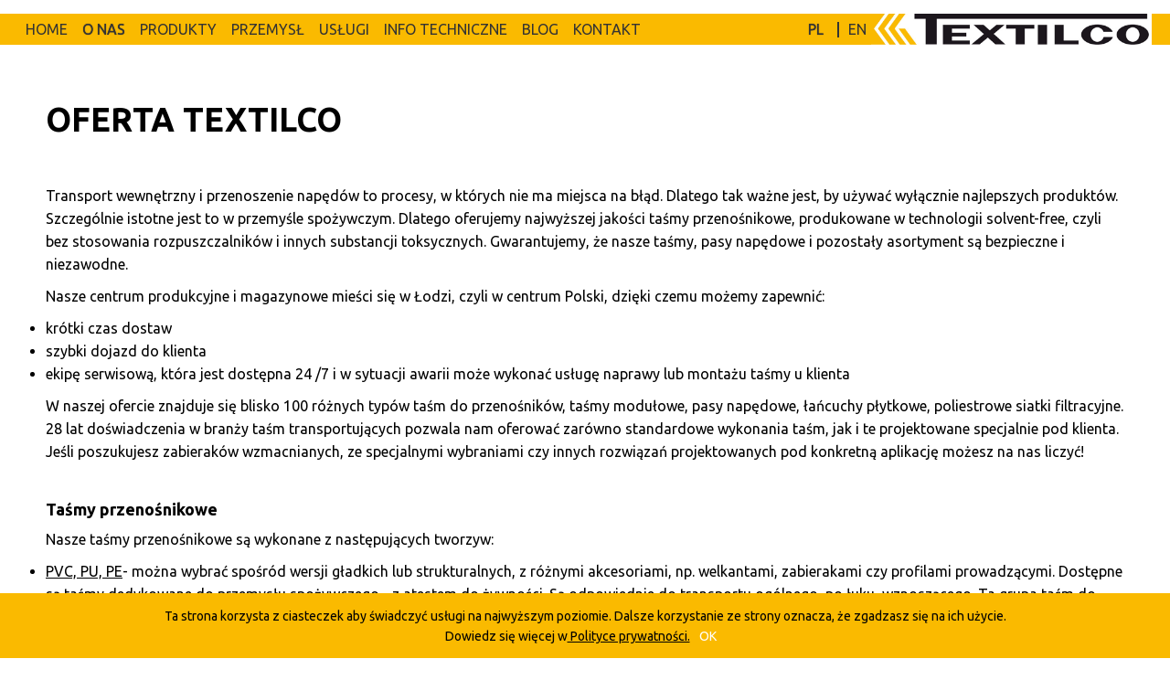

--- FILE ---
content_type: text/html; charset=UTF-8
request_url: https://textilco.pl/pl/onas/oferta
body_size: 7312
content:
<!DOCTYPE html>

<html lang="pl" xmlns="http://www.w3.org/1999/xhtml">
<head>
<script type="application/ld+json">
{
	"@context": "http://schema.org",
	"@type": "LocalBusiness",
	"address": {
		"@type": "PostalAddress",
		"addressLocality": "Łódź",
		"streetAddress": "Łanowa 15/21",
		"postalCode": "91-103",
		"addressRegion": "łódzkie"
	},
	"name": "Textilco",
	"email": "textilco@textilco.pl",
	"telephone": "426110710",
	"vatID": "7280013532",
	"image": "https://textilco.pl/im/logo.png",
	"description": "Firma Textilco oferuje pełen zakres produktów do szeroko rozumianego transportu wewnętrznego oraz do przenoszenia napędów. W naszej ofercie znajdują się różnorodne taśmy przenośnikowe (transportujące), taśmy łukowe, PVC, poliuretanowe, silikonowe, modułowe oraz wyposażone w różnego rodzaju akcesoria, jak profile prowadzące, zabieraki, welkanty."
}
</script>
	<title>Oferta - Textilco – Textilco</title>
	<meta http-equiv="Content-Type" content="text/html; charset=utf-8" />
	<meta name="description" content="Zapraszamy do zapoznania się z naszą bogatą ofertą taśm przenośnikowych wykonanych z różnorodnych tworzy. Oferujemy także pasy napędowe, w tym płaskie, klinowe, zębate." />
	<meta name="keywords" content="" />
	<meta name="robots" content="index,follow" />
	<meta name="viewport" content="width=device-width, initial-scale=1"> 
	<link rel="stylesheet" type="text/css" href="/cs/reset.css">
	<link rel="stylesheet" type="text/css" href="/cs/style.css?v=1769747845">
  
	<link rel="apple-touch-icon" sizes="57x57" href="/fav/apple-icon-57x57.png">
	<link rel="apple-touch-icon" sizes="60x60" href="/fav/apple-icon-60x60.png">
	<link rel="apple-touch-icon" sizes="72x72" href="/fav/apple-icon-72x72.png">
	<link rel="apple-touch-icon" sizes="76x76" href="/fav/apple-icon-76x76.png">
	<link rel="apple-touch-icon" sizes="114x114" href="/fav/apple-icon-114x114.png">
	<link rel="apple-touch-icon" sizes="120x120" href="/fav/apple-icon-120x120.png">
	<link rel="apple-touch-icon" sizes="144x144" href="/fav/apple-icon-144x144.png">
	<link rel="apple-touch-icon" sizes="152x152" href="/fav/apple-icon-152x152.png">
	<link rel="apple-touch-icon" sizes="180x180" href="/fav/apple-icon-180x180.png">
	<link rel="icon" type="image/png" sizes="192x192"  href="/fav/android-icon-192x192.png">
	<link rel="icon" type="image/png" sizes="32x32" href="/fav/favicon-32x32.png">
	<link rel="icon" type="image/png" sizes="96x96" href="/fav/favicon-96x96.png">
	<link rel="icon" type="image/png" sizes="16x16" href="/fav/favicon-16x16.png">
	<meta name="msapplication-TileColor" content="#ffffff">
	<meta name="msapplication-TileImage" content="/ms-icon-144x144.png">
	<meta name="theme-color" content="#ffffff">
	<meta name="format-detection" content="telephone=no">
  <script src="/js/jxs.js"></script>  
  <script src="/js/js.js?v=1769747845"></script> 
  <script src="/js/valid.js"></script> 
  <script src="/js/holi.js"></script> 
  <script src="/js/html2canvas.js"></script> 
  
  <!-- <link rel="stylesheet" href="https://use.typekit.net/dfa0liu.css"> -->
  <link href="https://fonts.googleapis.com/css?family=Ubuntu:400,500,700&display=swap&subset=latin-ext" rel="stylesheet">


<!-- Google tag (gtag.js) -->
<script async src="https://www.googletagmanager.com/gtag/js?id=G-FEG6NCWFVM"></script>
<script>
  window.dataLayer = window.dataLayer || [];
  function gtag(){dataLayer.push(arguments);}
  gtag('js', new Date());

  gtag('config', 'G-FEG6NCWFVM');
</script>
</head>

<body class="f2" onload="web.globalinit(); web.offerinit()">
  <div id="error"></div>

  <div id="nav">
  <div class="hug">
    <div class="ham cur" onclick="nav.toggleMobileMenu(this)">
      <div class="strips-menu">
        <span></span>
        <span></span>
        <span></span>
      </div>
      <p>MENU</p>
    </div>

    <div class="menu">
      <a href="/">Home</a>
      <a class="cur" onclick="nav.showMenu(this, 'aboutmenu', 'min')">O nas</a>
      <a class="cur" onclick="nav.showMenu(this, 'products', 'min')">Produkty</a>
      <a class="cur" onclick="nav.showMenu(this, 'industry', 'min')">Przemysł</a>
      <a class="cur" onclick="nav.showMenu(this, 'services', 'min')">Usługi</a>
      <a class="cur" onclick="nav.showMenu(this, 'info', 'min')">Info techniczne</a>
      <a href="/pl/blog">Blog</a>
      <a href="/pl/kontakt">Kontakt</a>
    </div>
  </div>
  
      
  
  <a class="lo" href="/"><img class="logo" src="/im/logo.png" alt="Textilco"/></a>
    
  <div class="langs cur">
    <a class="bo" href="/">PL</a>
    <a href="/en/">EN</a>
  </div>  
  

</div>


<div class="submenu">
  <div id="aboutmenu">
    <div class="strip">
      <a href="/pl/onas/historia">
         <span class="arrow"></span>
         <p>historia</p>
        <span style="background:url(/multimedia/menu-onas-historia.jpg) no-repeat center / cover" class="min"></span>
      </a>
    </div>
    <div class="strip">
      <a href="/pl/onas/oferta">
         <span class="arrow"></span>
         <p>oferta</p>
        <span style="background:url(/multimedia/menu-onas-oferta.jpg) no-repeat center / cover" class="min"></span>
      </a>
    </div>
  </div>


  <div id="products">
   <div class="strip" onclick="nav.showMenu(this,'first')">
                            <span class="arrow"></span>
                            <p>taśmy przenośnikowe</p>
                            <span style="background:url(/multimedia/menu-produkty-tasmy-przenosnikowe.jpg) no-repeat center / cover" class="min"></span>
                
                          </div><div class="strip" onclick="nav.showMenu(this,'third')">
                            <span class="arrow"></span>
                            <p>pasy napędowe</p>
                            <span style="background:url(/multimedia/menu-produkty-pasy-napedowe.jpg) no-repeat center / cover" class="min"></span>
                
                          </div><div class="strip" onclick="nav.showMenu(this,'second')">
                            <span class="arrow"></span>
                            <p>taśmy modułowe i&nbsp;łańcuchy płytkowe</p>
                            <span style="background:url(/multimedia/menu-produkty-tasmy-modulowe-i-lancuchy-plytkowe.jpg) no-repeat center / cover" class="min"></span>
                
                          </div><div class="strip" onclick="nav.showMenu(this,'fourth')">
                            <span class="arrow"></span>
                            <p>Siatki filtracyjne poliestrowe</p>
                            <span style="background:url(/multimedia/menu-produkty-siatki-filtracyjne.jpg) no-repeat center / cover" class="min"></span>
                
                          </div><div class="strip">
                            <a href="/pl/produkty/obrobka-tworzyw-sztucznych">
                              <span class="arrow"></span>
                            <p>obróbka tworzyw sztucznych</p>
                              <span style="background:url(/multimedia/menu-produkty-elementy-z-tworzyw-sztucznych.jpg) no-repeat center / cover" class="min"></span>
                            </a>
                          </div><div class="strip" onclick="nav.showMenu(this,'sixth')">
                            <span class="arrow"></span>
                            <p>łączenie taśm i&nbsp;pasów</p>
                            <span style="background:url(/multimedia/menu-produkty-urzadzenie-do-zgrzewania.jpg) no-repeat center / cover" class="min"></span>
                
                          </div><div class="first"><ul><li class="cur"><a href="/pl/produkty/tasmy-przenosnikowe/tasmy-pvcpupe">Taśmy PVC/PU/PE</a></li><li class="cur"><a href="/pl/produkty/tasmy-przenosnikowe/tasmy-gumowo-tkaninowe">Taśmy gumowo-tkaninowe</a></li><li class="cur"><a href="/pl/produkty/tasmy-przenosnikowe/tasmy-bawelniane-i-filcowe">Taśmy bawełniane i filcowe</a></li><li class="cur"><a href="/pl/produkty/tasmy-przenosnikowe/tasmy-ptfe">Taśmy PTFE</a></li><li class="cur"><a href="/pl/produkty/tasmy-przenosnikowe/tasmy-bezkoncowo-tkane">Taśmy bezkońcowo tkane</a></li><li class="cur"><a href="/pl/produkty/tasmy-przenosnikowe/tasmy-siatkowe-metalowe">Taśmy siatkowe metalowe</a></li><li class="tosub cur"><a onclick="nav.showMenuList(this)">akcesoria<span></span></a></li></ul>
            <div class="subli">
              <ul>
                <li class="cur"><a href="/pl/akcesoria/struktury">struktury</a></li><li class="cur"><a href="/pl/akcesoria/zabieraki">zabieraki</a></li><li class="cur"><a href="/pl/akcesoria/welkanty">welkanty</a></li><li class="cur"><a href="/pl/akcesoria/profile-prowadzace">profile prowadzące</a></li><li class="cur"><a href="/pl/akcesoria/seal-tex">Seal-Tex</a></li><li class="cur"><a href="/pl/akcesoria/perforacje">perforacje</a></li><li class="cur"><a href="/pl/akcesoria/okleiny-bebnowe">okleiny bębnowe</a></li>
              </ul>
            </div></div><div class="third"><ul><li class="cur"><a href="/pl/produkty/pasy-napedowe/pasy-plaskie">pasy płaskie</a></li><li class="cur"><a href="/pl/produkty/pasy-napedowe/pasy-klinowe">pasy klinowe</a></li><li class="cur"><a href="/pl/produkty/pasy-napedowe/pasy-zebate">pasy zębate</a></li><li class="cur"><a href="/pl/produkty/pasy-napedowe/pasy-termozgrzewalne">pasy termozgrzewalne</a></li><li class="cur"><a href="/pl/produkty/pasy-napedowe/pasy-inzynieryjne">Pasy inżynieryjne</a></li></ul>
            <div class="subli">
              <ul>
                <li class="cur"><a href="/pl/akcesoria/struktury">struktury</a></li><li class="cur"><a href="/pl/akcesoria/zabieraki">zabieraki</a></li><li class="cur"><a href="/pl/akcesoria/welkanty">welkanty</a></li><li class="cur"><a href="/pl/akcesoria/profile-prowadzace">profile prowadzące</a></li><li class="cur"><a href="/pl/akcesoria/seal-tex">Seal-Tex</a></li><li class="cur"><a href="/pl/akcesoria/perforacje">perforacje</a></li><li class="cur"><a href="/pl/akcesoria/okleiny-bebnowe">okleiny bębnowe</a></li>
              </ul>
            </div></div><div class="second"><ul><li class="cur"><a href="/pl/produkty/tasmy-modulowe-i-lancuchy-plytkowe/tasmy-proste">taśmy proste</a></li><li class="cur"><a href="/pl/produkty/tasmy-modulowe-i-lancuchy-plytkowe/tasmy-skretne">taśmy skrętne</a></li><li class="cur"><a href="/pl/produkty/tasmy-modulowe-i-lancuchy-plytkowe/tasmy-plytkowe">taśmy płytkowe</a></li></ul>
            <div class="subli">
              <ul>
                <li class="cur"><a href="/pl/akcesoria/struktury">struktury</a></li><li class="cur"><a href="/pl/akcesoria/zabieraki">zabieraki</a></li><li class="cur"><a href="/pl/akcesoria/welkanty">welkanty</a></li><li class="cur"><a href="/pl/akcesoria/profile-prowadzace">profile prowadzące</a></li><li class="cur"><a href="/pl/akcesoria/seal-tex">Seal-Tex</a></li><li class="cur"><a href="/pl/akcesoria/perforacje">perforacje</a></li><li class="cur"><a href="/pl/akcesoria/okleiny-bebnowe">okleiny bębnowe</a></li>
              </ul>
            </div></div><div class="fourth"><ul><li class="cur"><a href="/pl/produkty/siatki-filtracyjne-poliestrowe/siatki-filtracyjne">Siatki filtracyjne</a></li><li class="cur"><a href="/pl/produkty/siatki-filtracyjne-poliestrowe/siatki-do-pelletu">Siatki do pelletu</a></li><li class="cur"><a href="/pl/produkty/siatki-filtracyjne-poliestrowe/siatki-do-sokow">Siatki do soków</a></li></ul>
            <div class="subli">
              <ul>
                <li class="cur"><a href="/pl/akcesoria/struktury">struktury</a></li><li class="cur"><a href="/pl/akcesoria/zabieraki">zabieraki</a></li><li class="cur"><a href="/pl/akcesoria/welkanty">welkanty</a></li><li class="cur"><a href="/pl/akcesoria/profile-prowadzace">profile prowadzące</a></li><li class="cur"><a href="/pl/akcesoria/seal-tex">Seal-Tex</a></li><li class="cur"><a href="/pl/akcesoria/perforacje">perforacje</a></li><li class="cur"><a href="/pl/akcesoria/okleiny-bebnowe">okleiny bębnowe</a></li>
              </ul>
            </div></div><div class="fifth"><ul></ul>
            <div class="subli">
              <ul>
                <li class="cur"><a href="/pl/akcesoria/struktury">struktury</a></li><li class="cur"><a href="/pl/akcesoria/zabieraki">zabieraki</a></li><li class="cur"><a href="/pl/akcesoria/welkanty">welkanty</a></li><li class="cur"><a href="/pl/akcesoria/profile-prowadzace">profile prowadzące</a></li><li class="cur"><a href="/pl/akcesoria/seal-tex">Seal-Tex</a></li><li class="cur"><a href="/pl/akcesoria/perforacje">perforacje</a></li><li class="cur"><a href="/pl/akcesoria/okleiny-bebnowe">okleiny bębnowe</a></li>
              </ul>
            </div></div><div class="sixth"><ul><li class="cur"><a href="/pl/produkty/laczenie-tasm-i-pasow/rodzaje-laczen-tasm-i-pasow">rodzaje łączeń taśm i&nbsp;pasów</a></li><li class="cur"><a href="/pl/produkty/laczenie-tasm-i-pasow/nowoczesna-zgrzewarka">nowoczesna zgrzewarka</a></li><li class="cur"><a href="/pl/produkty/laczenie-tasm-i-pasow/zgrzewarka-do-paskow-okraglych">zgrzewarka do&nbsp;pasków okrągłych</a></li><li class="cur"><a href="/pl/produkty/laczenie-tasm-i-pasow/system-zgrzewania-pasow-plaskich">system zgrzewania pasów płaskich</a></li></ul>
            <div class="subli">
              <ul>
                <li class="cur"><a href="/pl/akcesoria/struktury">struktury</a></li><li class="cur"><a href="/pl/akcesoria/zabieraki">zabieraki</a></li><li class="cur"><a href="/pl/akcesoria/welkanty">welkanty</a></li><li class="cur"><a href="/pl/akcesoria/profile-prowadzace">profile prowadzące</a></li><li class="cur"><a href="/pl/akcesoria/seal-tex">Seal-Tex</a></li><li class="cur"><a href="/pl/akcesoria/perforacje">perforacje</a></li><li class="cur"><a href="/pl/akcesoria/okleiny-bebnowe">okleiny bębnowe</a></li>
              </ul>
            </div></div>
   
  </div>
  
  
  <div id="industry">
   <div class="strip" onclick="nav.showMenu(this,'first')">
                            <span class="arrow"></span>
                            <p>spożywczy</p>
                            <span style="background:url(/multimedia/menu-przemysl-spozywczy.jpg) no-repeat center / cover" class="min"></span>
                
                          </div><div class="strip">
                            <a href="/pl/przemysly/rolniczy">
                              <span class="arrow"></span>
                            <p>rolniczy</p>
                              <span style="background:url(/multimedia/menu-przemysl-rolniczy.jpg) no-repeat center / cover" class="min"></span>
                            </a>
                          </div><div class="strip" onclick="nav.showMenu(this,'fourth')">
                            <span class="arrow"></span>
                            <p>papierniczy</p>
                            <span style="background:url(/multimedia/menu-przemysl-papierniczy.jpg) no-repeat center / cover" class="min"></span>
                
                          </div><div class="strip">
                            <a href="/pl/przemysly/tytoniowy">
                              <span class="arrow"></span>
                            <p>tytoniowy</p>
                              <span style="background:url(/multimedia/menu-przemysl-tytoniowy.jpg) no-repeat center / cover" class="min"></span>
                            </a>
                          </div><div class="strip">
                            <a href="/pl/przemysly/wlokienniczy">
                              <span class="arrow"></span>
                            <p>włókienniczy</p>
                              <span style="background:url(/multimedia/menu-przemysl-wlokienniczy.jpg) no-repeat center / cover" class="min"></span>
                            </a>
                          </div><div class="strip">
                            <a href="/pl/przemysly/motoryzacyjny-i-oponiarski">
                              <span class="arrow"></span>
                            <p>motoryzacyjny i&nbsp;oponiarski</p>
                              <span style="background:url(/multimedia/menu-przemysl-motoryzacyjny-i-oponiarski.jpg) no-repeat center / cover" class="min"></span>
                            </a>
                          </div><div class="strip" onclick="nav.showMenu(this,'seventh')">
                            <span class="arrow"></span>
                            <p>logistyczny</p>
                            <span style="background:url(/multimedia/menu-przemysl-logistyczny.jpg) no-repeat center / cover" class="min"></span>
                
                          </div><div class="strip">
                            <a href="/pl/przemysly/lotniczy">
                              <span class="arrow"></span>
                            <p>lotniczy</p>
                              <span style="background:url(/multimedia/menu-przemysl-lotniczy.jpg) no-repeat center / cover" class="min"></span>
                            </a>
                          </div><div class="strip">
                            <a href="/pl/przemysly/drzewny">
                              <span class="arrow"></span>
                            <p>drzewny</p>
                              <span style="background:url(/multimedia/menu-przemysl-drzewny.jpg) no-repeat center / cover" class="min"></span>
                            </a>
                          </div><div class="strip">
                            <a href="/pl/przemysly/oczyszczalnie-sciekow">
                              <span class="arrow"></span>
                            <p>oczyszczalnie ścieków</p>
                              <span style="background:url(/multimedia/menu-przemysl-oczyszczalnie-sciekow.jpg) no-repeat center / cover" class="min"></span>
                            </a>
                          </div><div class="first"><ul><li class="cur"><a href="/pl/przemysly/spozywczy/cukrowniczy">cukrowniczy</a></li><li class="cur"><a href="/pl/przemysly/spozywczy/miesny">mięsny</a></li><li class="cur"><a href="/pl/przemysly/spozywczy/piekarniczy-i-ciastkarski">piekarniczy i&nbsp;ciastkarski</a></li><li class="cur"><a href="/pl/przemysly/spozywczy/mleczarski">mleczarski</a></li><li class="cur"><a href="/pl/przemysly/spozywczy/owocowo-warzywny">owocowo-warzywny</a></li></ul></div><div class="second"><ul></ul></div><div class="fourth"><ul><li class="cur"><a href="/pl/przemysly/papierniczy/sklad-pudelek">skład pudełek</a></li><li class="cur"><a href="/pl/przemysly/papierniczy/produkcja-tub">produkcja tub</a></li><li class="cur"><a href="/pl/przemysly/papierniczy/produkcja-papieru">produkcja papieru</a></li><li class="cur"><a href="/pl/przemysly/papierniczy/drukarnie">drukarnie</a></li></ul></div><div class="third"><ul></ul></div><div class="fifth"><ul></ul></div><div class="sixth"><ul></ul></div><div class="seventh"><ul><li class="cur"><a href="/pl/przemysly/logistyczny/sortowanie-poczty">sortowanie poczty</a></li><li class="cur"><a href="/pl/przemysly/logistyczny/naped-rolek">napęd rolek</a></li></ul></div><div class="eighth"><ul></ul></div><div class="ninth"><ul></ul></div><div class=""><ul></ul></div>
  </div>
  
  <div id="services">
    <div class="strip">
                            <a href="/pl/uslugi/serwis-tasm">
                              <span class="arrow"></span>
                            <p>serwis taśm</p>
                              <span style="background:url(/multimedia/menu-uslugi-serwis-tasm.jpg) no-repeat center / cover" class="min"></span>
                            </a>
                          </div><div class="strip">
                            <a href="/pl/uslugi/cnc---uslugi-frezowania">
                              <span class="arrow"></span>
                            <p>CNC - usługi frezowania</p>
                              <span style="background:url(/multimedia/menu-uslugi-frezowanie.jpg) no-repeat center / cover" class="min"></span>
                            </a>
                          </div><div class="first"><ul></ul></div><div class="second"><ul></ul></div>
  </div>
  
  <div id="info">
    <div class="strip">
                            <a href="/pl/info/formularze">
                              <span class="arrow"></span>
                            <p>formularze</p>
                              <span style="background:url(/multimedia/menu-info-formularze.jpg) no-repeat center / cover" class="min"></span>
                            </a>
                          </div><div class="strip">
                            <a href="/pl/info/ulotki">
                              <span class="arrow"></span>
                            <p>ulotki</p>
                              <span style="background:url(/multimedia/menu-info-ulotki.jpg) no-repeat center / cover" class="min"></span>
                            </a>
                          </div><div class="strip">
                            <a href="/pl/info/do-pobrania">
                              <span class="arrow"></span>
                            <p>do pobrania</p>
                              <span style="background:url(/multimedia/menu-info-do-pobrania.jpg) no-repeat center / cover" class="min"></span>
                            </a>
                          </div><div class="first"><ul></ul></div><div class="second"><ul></ul></div><div class="third"><ul></ul></div>
  </div>

</div>


  <div class="mm" id="menu">
    <div><a href="/pl/">Home</a></div>
    <div>
      <a class="cur" onclick="nav.showMenuMobile(this)">O nas</a>
      <div class="aboutmenu">
        <div class="strip">
         <a href="/pl/onas/historia">
           <span class="arrow"></span>
           <p>historia</p>
           <span class="min"></span>
         </a>
       </div>
       <div class="strip">
        <a href="/pl/onas/oferta">
          <span class="arrow"></span>
          <p>oferta</p>
          <span class="min"></span>
        </a>
      </div>
      </div>
    </div>
    
    <div>
      <a class="cur" onclick="nav.showMenuMobile(this)">Produkty</a>
      <div class="products">
       <div class="strip">
        <a href="/pl/produkty/tasmy-przenosnikowe/tasmy-pvcpupe">
          <span class="arrow"></span>
          <p>taśmy przenośnikowe</p>
          <span class="min"></span>
        </a>
      </div>
       <div class="strip">
        <a href="/pl/produkty/tasmy-modulowe-i-lancuchy-plytkowe/tasmy-proste">
          <span class="arrow"></span>
          <p>taśmy modułowe i&nbsp;łańcuchy płytkowe</p>
          <span class="min"></span>
        </a>
      </div>
       <div class="strip">
        <a href="/pl/produkty/pasy-napedowe/pasy-plaskie">
          <span class="arrow"></span>
          <p>pasy napędowe</p>
          <span class="min"></span>
        </a>
      </div>
       <div class="strip">
        <a href="/pl/produkty/siatki-filtracyjne-poliestrowe/siatki-filtracyjne">
          <span class="arrow"></span>
          <p>Siatki filtracyjne poliestrowe</p>
          <span class="min"></span>
        </a>
      </div>
       <div class="strip">
        <a href="/pl/produkty/obrobka-tworzyw-sztucznych">
          <span class="arrow"></span>
          <p>obróbka tworzyw sztucznych</p>
          <span class="min"></span>
        </a>
      </div>
       <div class="strip">
        <a href="/pl/produkty/laczenie-tasm-i-pasow/rodzaje-laczen-tasm-ipasow">
          <span class="arrow"></span>
          <p>łączenie taśm i&nbsp;pasów</p>
          <span class="min"></span>
        </a>
      </div>
       <div class="strip">
        <a href="/pl/akcesoria/struktury">
          <span class="arrow"></span>
          <p>akcesoria</p>
          <span class="min"></span>
        </a>
      </div></div>
    </div>
    
    <div>
      <a class="cur" onclick="nav.showMenuMobile(this)">Przemysł</a>
      <div class="industry">
       <div class="strip">
        <a href="/pl/przemysly/spozywczy/cukrowniczy">
          <span class="arrow"></span>
          <p>spożywczy</p>
          <span class="min"></span>
        </a>
      </div>
       <div class="strip">
        <a href="/pl/przemysly/rolniczy">
          <span class="arrow"></span>
          <p>rolniczy</p>
          <span class="min"></span>
        </a>
      </div>
       <div class="strip">
        <a href="/pl/przemysly/tytoniowy">
          <span class="arrow"></span>
          <p>tytoniowy</p>
          <span class="min"></span>
        </a>
      </div>
       <div class="strip">
        <a href="/pl/przemysly/papierniczy/sklad-pudelek">
          <span class="arrow"></span>
          <p>papierniczy</p>
          <span class="min"></span>
        </a>
      </div>
       <div class="strip">
        <a href="/pl/przemysly/wlokienniczy">
          <span class="arrow"></span>
          <p>włókienniczy</p>
          <span class="min"></span>
        </a>
      </div>
       <div class="strip">
        <a href="/pl/przemysly/motoryzacyjny-i-oponiarski">
          <span class="arrow"></span>
          <p>motoryzacyjny i&nbsp;oponiarski</p>
          <span class="min"></span>
        </a>
      </div>
       <div class="strip">
        <a href="/pl/przemysly/logistyczny/sortowanie-poczty">
          <span class="arrow"></span>
          <p>logistyczny</p>
          <span class="min"></span>
        </a>
      </div>
       <div class="strip">
        <a href="/pl/przemysly/lotniczy">
          <span class="arrow"></span>
          <p>lotniczy</p>
          <span class="min"></span>
        </a>
      </div>
       <div class="strip">
        <a href="/pl/przemysly/drzewny">
          <span class="arrow"></span>
          <p>drzewny</p>
          <span class="min"></span>
        </a>
      </div>
       <div class="strip">
        <a href="/pl/przemysly/oczyszczalnie-sciekow">
          <span class="arrow"></span>
          <p>oczyszczalnie ścieków</p>
          <span class="min"></span>
        </a>
      </div></div>
    </div>
    
    <div>
      <a class="cur" onclick="nav.showMenuMobile(this)">Usługi</a>
      <div class="services">
       <div class="strip">
        <a href="/pl/uslugi/serwis-tasm">
          <span class="arrow"></span>
          <p>serwis taśm</p>
          <span class="min"></span>
        </a>
      </div>
       <div class="strip">
        <a href="/pl/uslugi/cnc---uslugi-frezowania">
          <span class="arrow"></span>
          <p>CNC - usługi frezowania</p>
          <span class="min"></span>
        </a>
      </div></div>
    </div>
    
    <div>
      <a class="cur" onclick="nav.showMenuMobile(this)">Info techniczne</a>
      <div class="info">
       <div class="strip">
        <a href="/pl/info/formularze">
          <span class="arrow"></span>
          <p>formularze</p>
          <span class="min"></span>
        </a>
      </div>
       <div class="strip">
        <a href="/pl/info/ulotki">
          <span class="arrow"></span>
          <p>ulotki</p>
          <span class="min"></span>
        </a>
      </div>
       <div class="strip">
        <a href="/pl/info/do-pobrania">
          <span class="arrow"></span>
          <p>do pobrania</p>
          <span class="min"></span>
        </a>
      </div></div>
    </div>
    
    <a href="/pl/blog">Blog</a>
    <div><a href="/pl/kontakt">Kontakt</a></div>
</div>

  <div class="offer">
  <div class="hug">
    <div class="offerin">
      <h1>Oferta Textilco</h1>
      <p>Transport wewnętrzny i przenoszenie napędów to procesy, w których nie ma miejsca na błąd. Dlatego tak ważne jest, by używać wyłącznie najlepszych produktów. Szczególnie istotne jest to w przemyśle spożywczym. Dlatego oferujemy <b>najwyższej jakości taśmy przenośnikowe</b>, produkowane w technologii solvent-free, czyli bez stosowania rozpuszczalników i innych substancji toksycznych. Gwarantujemy, że nasze taśmy, pasy napędowe i pozostały asortyment są bezpieczne i niezawodne. </p>

      <p>Nasze centrum produkcyjne i magazynowe mieści się w Łodzi, czyli w centrum Polski, dzięki czemu możemy zapewnić:      </p>
      <ul>
        <li>krótki czas dostaw </li>
        <li>szybki dojazd do klienta </li>
        <li>ekipę serwisową, która jest dostępna 24 /7 i w sytuacji awarii może wykonać usługę naprawy lub montażu taśmy u klienta</li>
      </ul>

      <p>W naszej ofercie znajduje się <b>blisko 100</b> różnych typów taśm do  przenośników, taśmy modułowe, pasy napędowe, łańcuchy płytkowe, poliestrowe siatki filtracyjne.  <br />
      <b>28 lat doświadczenia</b> w branży taśm transportujących pozwala nam oferować zarówno standardowe wykonania taśm, jak i te projektowane  specjalnie pod klienta. <br />  
      Jeśli poszukujesz <b>zabieraków wzmacnianych, ze specjalnymi wybraniami</b> czy innych rozwiązań projektowanych pod konkretną aplikację możesz na nas liczyć!</p>

      <h2>Taśmy przenośnikowe</h2>
      <p>Nasze taśmy przenośnikowe są wykonane z następujących tworzyw:</p>
      <ul>
        <li><a href="https://textilco.pl/pl/produkty/tasmy-przenosnikowe/pvc-pu" target="_blank">PVC, PU, PE</a>
          - można wybrać spośród wersji gładkich lub strukturalnych, z różnymi akcesoriami, np. welkantami, zabierakami czy profilami prowadzącymi.  Dostępne są taśmy dedykowane do przemysłu spożywczego - z atestem do żywności. Są odpowiednie do transportu ogólnego, po łuku, wznoszącego. Ta grupa taśm do przenośników to najszersza pozycja naszej oferty
        </li>
        <li><a href="https://textilco.pl/pl/produkty/tasmy-przenosnikowe/gumowo-tkaninowe" target="_blank"> Gumowo – tkaninowe </a>
          - wykonane z elastomerów, poliolefiny i silikonu. Charakteryzują się dużą odpornością na środki chemiczne, oleje i tłuszcze, ścieranie. Dostępne warianty atestowane do żywności. Sprawia to, że idealnie sprawdzają się w transporcie artykułów spożywczych oraz do przemysłu drzewnego i motoryzacyjnego.
        </li>
        <li><a href="https://textilco.pl/pl/produkty/tasmy-przenosnikowe/ptfe" target="_blank">PTEE (teflonowe)</a>
          - taśmy przenośnikowe lite lub siatkowe, na bazie z włókien szklanych lub aramidowych. Korzysta się z nich w m.in. przemyśle spożywczym, włókienniczym, samochodowym, farmaceutycznym.
        </li>
        <li><a href="https://textilco.pl/pl/produkty/tasmy-przenosnikowe/bawelniane-filcowe" target="_blank">Bawełniane i filcowe</a>
          - stosuje się je w piekarnictwie, w przemyśle tekstylnym i ciastkarskim, logistyce, na lotniskach
        </li>
        <li><a href="https://textilco.pl/pl/produkty/tasmy-przenosnikowe/siatkowe-metalowe" target="_blank">Siatkowe metalowe </a> 
          - wyróżniają się odpornością na ekstremalne temperatury: od -60°C do 1200°C. Dzięki swoim właściwościom znajdą zastosowanie w każdej gałęzi przemysłu.
        </li>
        <li><a href="https://textilco.pl/pl/produkty/tasmy-przenosnikowe/bezkoncowo-tkane" target="_blank">Bezkońcowo tkane </a>
          - nie mają miejsca łączenia, stosuje się je w zaawansowanych aplikacjach, np. w
          przemyśle mięsnym, rybnym, metalowym, kablowym.
        </li>


      </ul>

      
      <h2>Pasy napędowe</h2>
      <p>Pasy napędowe znajdują zastosowanie zarówno przy przenoszeniu mocy ( w układach napędowych) jak i do transportu produktów w trakcie procesu produkcyjnego.<br />Proponujemy pasy:</p>
      <ul>
        <li><a href="https://textilco.pl/pl/produkty/pasy-napedowe/pasy-plaskie" target="_blank">Płaskie </a>
          - pasy odporne na ciężkie warunki, niebrudzące, mogą pracować w obu kierunkach. Powleczenie tych pasów wykonane może być z gumy, poliuretanu, tkaniny poliestrowej, skóry. Używa się ich m.in. w poligrafii, przetwórstwie papieru, do przędzenia i przenoszenia mocy.
        </li>

        <li><a href="https://textilco.pl/pl/produkty/pasy-napedowe/pasy-klinowe" target="_blank">Klinowe  </a>
          - te pasy napędowe znajdują zastosowanie w maszynach rolniczych i różnych rodzajach napędów. Są używane w niemal każdej gałęzi przemysłu. Charakteryzują się dużą odpornością, a typy uzębione mogą pracować na kołach o mniejszych średnicach
        </li>
        <li><a href="https://textilco.pl/pl/produkty/pasy-napedowe/pasy-zebate" target="_blank">Zębate   </a>
          - umiejętnie przyspieszają bez poślizgu, są odporne na tłuszcze i substancje chemiczne Stosuje się je do transportu bagażu na lotnisku, w przenośnikach, akumulatorach i urządzeniach do precyzyjnego transportu, dozowania czy pakowania produktów.  Nasz zespół serwisowy może wyposażyć je w zabieraki, wykonać specjalne wybrania.
        </li>
        <li><a href="https://textilco.pl/pl/produkty/pasy-napedowe/pasy-termozgrzewalne" target="_blank">Termozgrzewalne   </a>
          - charakteryzują się wysoką zgrzewalnością. Mogą mieć kontakt z żywnością. Są wykorzystywane w transporcie produktów oraz do napędu

        </li>
        <li><a href="https://textilco.pl/pl/produkty/pasy-napedowe/inzynieryjne" target="_blank">Inżynieryjne   </a>
          - pasy napędowe, które wykonujemy zgodnie z indywidualnymi wymaganiami aplikacji. Z przygrzanymi zabierakami, perforacjami, dodatkowymi powleczeniami strony nośnej
        </li>

      </ul>

      
      <h2><a href="https://textilco.pl/pl/produkty/tasmy-modulowe-i-lancuchy-plytkowe/tasmy-proste" target="_blank">Taśmy modułowe i łańcuchy płytkowe </a></h2>
      <p>W naszej ofercie dostępne są także taśmy modułowe proste i skrętne i łańcuchy płytkowe. Dostępne bezpośrednio z magazynu w Łodzi, co gwarantuje szybki czas realizacji zamówień. Świetnie sprawdzają się w wymagających warunkach pracy, są niezastąpione w transporcie wewnętrznym w wielu branżach, np. spożywczej i farmaceutycznej.</p>

      
      
      <h3><a href="https://textilco.pl/pl/produkty/siatki-filtracyjne/do-oczyszczalni" target="_blank"> Poliestrowe siatki filtracyjne </a></h3>
      <p>Jesteśmy wyłącznym przedstawicielem firmy GKD-Gebr. Kufferath AG na Polskę. Oferujemy poliestrowe siatki filtracyjne i procesowe oraz siatki metalowe.  Siatki GKD to produkt najwyższej jakości, o doskonałych parametrach i wytrzymałości. Doskonale sprawdzają się przy produkcji soków owocowo-warzywnych, w przemyśle drzewnym – do produkcji pelletu czy w oczyszczalniach – w procesach  odsączania, zagęszczania, jak i suszenia osadów.</p>

      
      <h3><a href="https://textilco.pl/pl/uslugi/serwis-tasm" target="_blank"> Serwis taśm</a></h3>
      <p>Oferujemy serwis taśm. W ramach serwisu łączymy taśmy i pasy metodą zagrzewania lub za pomocą spinek. Łączymy taśmy na przenośniku u klienta. Wyposażamy taśmy i pasy w akcesoria – zabieraki, welkanty, profile prowadzące. Wykonujemy perforacje oraz nanosimy dodatkowe powleczenia.. Nasz zespół serwisowy jest dostępny 24/7.</p>
      

      <h3><a href="https://textilco.pl/pl/produkty/obrobka-tworzyw-sztucznych" target="_blank"> Obróbka tworzyw sztucznych </a></h3>
      <p>Sprzedajemy też części z tworzyw sztucznych. Posiadamy profesjonalne urządzenie o obszarze roboczym 3000 x 3000 mm i za jego pomocą obrabiamy materiały własne albo dostarczone nam przez klientów. W ramach obróbki tworzyw sztucznych oferujemy usługi wycinania, frezowania i grawerowania CNC.</p>



    </div>

  </div>




</div>


  <div class="footer">
  <div class="hug f">
    
    <div class="box">
      <p><b>TEXTILCO Marek Stasio</b></p>
      <p>ul. Łanowa 15/21<br />
        91-103 Łódź      
      </p>
    </div>
    
    <div class="box">
      <img src="/im/technical-support.png" alt="Wsparcie i serwis" />
      <p><b>SERWIS 24/7<br />
      <a href="Tel:+48693123120">+48 693 123 120</a></b>
      </p>
    </div>

    <div class="box">
      <img src="/im/footer-phone.png" alt="telefon i fax do siedziby Textilco Marek Stasio" />
      <p>
        
        <a href="Tel:4 611 07 10">tel. 42 611 07 10</a><br />
        <a href="Tel:42 611 07 20">tel. 42 611 07 20</a>
      </p>
    </div>
    
    <div class="box">
      <img src="/im/footer-mail.png" alt="adres mailowy Textilco Marek Stasio" />
      <p>
        <a href="mailto:textilco@textilco.pl">e-mail: textilco@textilco.pl</a>
      </p>
    </div>
    
    <div class="box docs">
      <img src="/im/icon-docs222.png?v=3" alt="RODO Textilco Marek Stasio" />
      <p>
        <a href="/pdf/rodo" target="_blank">RODO</a>
      <br />
      <a href="/pdf/polityka-prywatnosci" target="_blank">Polityka prywatności</a></p>
    </div>
  
  
  </div>
</div>





<div class="cookies" id="coo">
  <p>Ta strona korzysta z ciasteczek aby świadczyć usługi na najwyższym poziomie. Dalsze korzystanie ze strony oznacza, że zgadzasz się na ich użycie.<br /> Dowiedz się więcej w<a href="/pdf/polityka-prywatnosci" target="_blank"> Polityce prywatności.</a><span class="cur" onclick="disCook(this)">OK</span></p>
</div>


<script>
 if(localStorage.cookies){
document.getElementById('coo').style.display = 'none'
}else{
    setTimeout(function(){
        document.getElementById('coo').style.opacity = '1'
    },2000)
}


function disCook(el){
    document.getElementById('coo').style.opacity = 0
    setTimeout(function(){
        document.getElementById('coo').style.display = 'none'
    },500)
    
localStorage.cookies = 1
}



  
</script>
  
</body>
</html>


--- FILE ---
content_type: text/css
request_url: https://textilco.pl/cs/style.css?v=1769747845
body_size: 10708
content:


body {
  overflow-x: hidden;
  font-family: 'Ubuntu', sans-serif;
  font-style: normal;
}


div#coo {
  position: fixed;
  bottom: 0;
  background: #faba00;
  width: calc(100% - 20px);
  padding: 13px 10px;
  z-index: 99999;
  border-top: 1px solid #faba00;
  display: flex;
  align-items: center;
  justify-content: center;
  flex-wrap: wrap;
  opacity: 0;
  transition: .5s
}

div#coo p {
  width: auto;
  float: left;
  font-size: 12px;
  color: #000;
  font-weight: 400;
  font-size: 14px;
  text-align: center
}

div#coo p span {
  font-weight: 400;
  cursor: pointer;
  transition: .5s;
  color: #fff;
  border: 0!important;
  padding: 0!important;
  margin: 0 10px!important
}

div#coo p span:hover {
  color: #000;
 
}
div#coo a{
  color: black;
    text-decoration: underline;
}
.cur {
  cursor: pointer;
  cursor: hand;
}

div#error {
  width: calc(100% - 20px);
  padding: 15px 10px;
  color: #fff;
  text-align: left;
  font-size: 16px;
  background: rgb(208, 35, 35, 0.95);
  margin: 0 0 10px;
  display: none;
  position: fixed;
  top: 0;
  transition: 1s;
  z-index: 5;
  text-align: center;
}

#topprod {
  opacity: 0;
  transition: 1s;
}

.f3 #topprod {
  opacity: 1;
  margin-left: 60px;
  position: absolute;
  top: 50px;
  left: 0;
  width: calc(100% - 60px);
  height: 100vh;
  display: flex;
  align-items: center;
  flex-wrap: wrap;
  align-content: center;
  max-height: 900px;
}

p {
  line-height: 22px;
}

.sl {
  height: 100vh;
  width: 100%;
  max-width: 1920px;
  margin: 0 auto;
  min-height: 400px;
  overflow: hidden;
  position: relative;
  max-height: 900px;
}

div#homeani.homeaniprods .sl {
  height: auto;
  min-height: 70vh;
  height: 70vh;
  min-height: 650px;
}

div#topprod.topprodprod {
  height: auto;
  height: 70vh;
  min-height: 650px;
}

#nav {
  top: 0;
  transition: 1s ease-out 2s;
  position: fixed;
  z-index: 9989;
  background: #faba00;
  width: 100%;
  opacity: 1;
  xopacity: 0;
  border-top: 15px solid #fff;  
  border-bottom: 15px solid #fff;
}

.f1 #nav {
  top: -100px;
}

.menu {
  width: calc(100% - 20px);
  max-width: 1920px;
  margin: 0 auto;
  margin-left: 20px;
  user-select: none;
}

.menu a {
  color: #333;
  text-transform: uppercase;
  height: 54px;
  line-height: 54px;
  display: block;
  float: left;
  padding: 0 10px;
  font-size: 20px;
  text-shadow: 0px 0px 1px #faba00;
  transition: .4s;
  background: #faba00 !important;
}

.menu a.act {
  background: #000 !important;
  color: #faba00;
}

.menu a:hover {
  text-shadow: 0px 0px 1px #333;
}

.logo {
  padding-right: 10px;
  margin: 0 40px 0 0;
  background: #fff;
  float: right;
}

.f1 #t1,
.f1 #t2,
.f1 #t3,
.f1 #t4,
.f1 #t5,
.f1 #about {
  left: 1920px;
}

.f2 #t1,
.f2 #t2,
.f2 #t3,
.f2 #t4,
.f2 #t5,
.f2 #about {
  left: 1150px;
}

.f3 #t1,
.f3 #t2,
.f3 #t3,
.f3 #t4,
.f3 #t5,
.f3 #about {
  left: 1150px;
}

.f1 #t6,
.f2 #t6,
.f3 #t6 {
  left: 1750px;
}

#t1,
#t2,
#t3,
#t4,
#t5,
#t6,
#about {
  cursor: pointer;
  transition: 1s ease-out;
  position: absolute;
  left: 18vh;
  width: 200vh;
  height: 200vh;
  min-height: 800px;
  min-width: 800px;
  transform: rotate(54deg) skew(18deg, 0deg);
  overflow: hidden;
  max-height: 1215px;
  max-width: 1215px;
  border: 30px solid #fff;
  top: 0;
  bottom: 0;
  margin: auto;
}

#tx {
  cursor: pointer;
  transition: 1s ease-out;
  position: absolute;
  left: 1920px;
  width: 200vh;
  height: 200vh;
  min-height: 800px;
  min-width: 800px;
  transform: rotate(54deg) skew(18deg, 0deg);
  overflow: hidden;
  max-height: 1215px;
  max-width: 1215px;
  border: 10px solid #fff;
  top: -9px;
  bottom: 0;
  margin: auto;
}

.f3 #tx,
.ab #tx {
  border: 100px solid #fff;
  left: 1300px;
}

.f3 .cut,
.ab .cut {
  left: 0px;
  position: relative;
}

.cut {
  transition: 1.5s ease-out;
  width: 100%;
  height: 100%;
  position: absolute;
  top: 640px;
  left: 0px !important;
  transform: rotate(48deg) skew(1.2deg, -5.4deg);
  overflow: hidden;
  display: none;
}

#tx .bg {
  display: block;
  border-left: 100px solid white;
  left: 176px;
  top: -8px;
  position: absolute;
  transform: rotate(45deg) skew(0deg, 0deg);
  max-width: 100px;
  right: unset;
  max-height: unset;
}

#t2 {
  left: calc(18vh + 100%/6);
  transition-delay: 0.2s;
}

#t3 {
  left: calc(18vh + 100%/6*2);
  transition-delay: 0.4s;
}

#t4 {
  left: calc(18vh + 100%/6*3);
  transition-delay: 0.6s;
}

#t5 {
  left: calc(18vh + 100%/6*4);
  transition-delay: 0.9s;
}

#t6 {
  left: calc(18vh + 100%/6*5);
  transition-delay: 1s;
  background: #fff;
}

span.s2 {
  display: none
}

.bg {
  min-height: 1400px;
  min-width: 1500px;
  width: 100vh;
  background-size: cover;
  transform: rotate(-43.5deg);
  position: absolute;
  right: 0%;
  max-height: 2000px;
  max-width: 2000px;
  transition: 2s;
  filter: grayscale(0) brightness(0.7);
  background-position: center;
  background-repeat: no-repeat;
}

.f1 .bg,
.f2 .bg,
.f3 .bg {
  transition: 2s;
  filter: grayscale(0) brightness(1);
}


.f3 .bg:hover {
  filter: grayscale(0) brightness(1);
}

#t1 .bg {
  background-image: url(/im/tasmy.jpg?v=2)
}

#t2 .bg {
  background-image: url(/im/siatki.jpg?v=3)
}

#t3 .bg {
  background-image: url(/im/modu.jpg?v=2)
}

#t4 .bg {
  background-image: url(/im/pasy.jpg?v=2)
}

#t5 .bg {
  background-image: url(/im/elem.jpg?v=2);
  background-position: -20% 40px;
}

#about .bg {
  background-image: url(/im/bg-about.jpg?v=2);
  background-position: right;
}

#t6 .bg {
  background: #fff
}

.f1 #buts {
  opacity: 0;
}

#buts {
  transition: opacity 0.5s linear 1s;
  opacity: 1;
  position: absolute;
  z-index: 9;
  top: 0;
  margin-top: calc( 50vh - 25px);
  display: flex;
  align-content: center;
  align-items: center;
  color: #fff;
  pointer-events: none;
  height: 100px;
  max-width: 1920px;
  width: 1920px;
  left: calc(50vw - 960px);
}

.but {
  width: calc((100% / 6) - 130px);
  padding-left: 50px;
  margin-left: 30px;
  margin-right: 50px;
  background: url(/im/arry.png) left no-repeat;
  text-transform: uppercase;
  font-size: 15px;
  font-weight: 600;
  height: 34px;
  display: flex;
  align-items: center;
  flex-wrap: wrap;
}
.but span.s1 {
  margin-left: 3px;
}

.icons {
  width: calc((100vw / 6) - 130px);
  padding-left: 50px;
  margin-left: 10px;
  margin-right: 0px;
  text-transform: uppercase;
  font-size: 15px;
  font-weight: 600;
}

.icon {
  float: left;
  width: 33%;
  display: block;
  height: 30px;
  line-height: 30px;
  pointer-events: all;
  text-align: center;
  cursor: pointer;
}

.icon img {
  transition: 0.2s;
  width: 25px;
}

.icon:hover img {
  width: 30px;
}

.topprodprod .desc {
  text-align: justify;
  line-height: 20px;
}

.title,
.middlesection h2 {
  font-size: 40px;
  text-transform: uppercase;
  font-weight: 700;
  float: left;
  width: 100%;
}

.desc,
.middlesection h3 {
  font-size: 15px;
  width: 540px;
  margin-top: 40px;
  float: left;
}
.middlesection b {
  font-weight: bold;
}
.desc ul li {
  float: left;
  width: 100%;
  margin-bottom: 5px;
}

.desc ul {
  float: left;
  width: 100%;
  margin: 10px 0 0;
}

.desc ul li::before {
  content: "\A";
  width: 5px;
  height: 5px;
  border-radius: 50%;
  background: #000000;
  display: block;
  float: left;
  margin-top: 7px;
  margin-right: 5px
}

b,
.middlesection h3 {
  font-weight: 100;
}

.middlesection .additional {
  float: left;
  width: calc(100% - 240px);
  margin: 0 120px;
}

.top-offer {
  font-size: 15px;
  width: 540px;
  position: absolute;
  top: 35vh;
  left: calc(50% - 920px);
  line-height: 16px;
  display: none;
}

.top-offer h2 {
  font-weight: 700;
  margin-bottom: 5px;
  text-transform: uppercase;
}

.top-offer li {
  padding: 5px 15px;
  float: left;
  padding: 5px;
  border: 1px solid #faba00;
  margin: 5px;
}

.cats {
  font-size: 15px;
  font-weight: 700;
  width: 100%;
  top: 85vh;
  z-index: 99;
  left: calc(50% - 920px);
  overflow: hidden;
  font-size: 13px;
  margin-top: 70px;
}

.one {
  border-top: 4px solid #faba00;
  padding-top: 30px;
  position: relative;
  z-index: 2;
  width: auto;
  margin-top: 1px;
  float: left;
  cursor: pointer;
  transition: 0.3s linear;
  padding-right: 50px;
}

.one:last-child {
  padding-right: 0;
}

.one:hover {
  color: #faba00;
  border-top: 4px solid #000000;
}

.one.act {
  border-top: 4px solid #000;
  color: #faba00;
}

.left-about {
  position: absolute;
  left: 80px;
  height: 100%;
  display: flex;
  align-items: center;
  flex-wrap: wrap;
  align-content: center;
  width: 45%;
}

.left-about h1,
.left-about h2 {
  float: left;
  margin: 70px 0 20px;
  font-size: 36px;
  font-weight: 600;
}

.left-about p {
  float: left;
  width: 100%;
  margin-bottom: 10px;
}

.footer {
  float: left;
  width: calc(100% - 200px);
  border-top: 1px solid #faba00;
  padding: 40px 100px;
  background: #fff;
}

.footer a {
    color: inherit;
}

.hug {
  max-width: 1600px;
  margin: 0 auto;
/*  float: left;*/
}
.footer .hug.f {
    float: none;
}
.footer .box {
  float: left;
  width: 20%;
  font-size: 14px;
  display: flex;
  align-items: center;
  margin-top: 37px;
  color: #282525;
}

.footer .box b {
  font-weight: 600;
}

.footer .box:nth-child(1) {
  display: block;
  margin-top: 24px;
  width: 20%;
}

.footer .hug.f {
    display: flex;
    align-items: center;
    flex-wrap: wrap;
}
.footer .box img {
  float: left;
  margin-right: 15px;
}
.footer .box.docs img {
  max-width: 30px;
}


.footer .box.docs {
  flex-wrap: wrap;
}


#assets {
  float: left;
  width: 100%;
  background: url(/im/bg-assets.jpg?V=2) no-repeat right bottom / contain;
  background-color: #ebedec;
  height: auto;
  position: relative;
  opacity: 1;
  min-height: 750px;
  transition: 1s;
}

.f1 #assets {
  opacity: 0;
}

#assets span {
  height: 100%;
  width: 45px;
  background: #faba00;
  position: absolute;
}

#assets h1,
#assets p.main {
  margin-top: 100px;
  margin-left: 193px;
  margin-bottom: 50px;
  font-size: 45px;
  font-weight: 600;
  color: #faba00;
}

#assets .box {
  margin: 0 70px 50px 0;
  display: flex;
  align-items: center;
  font-size: 16px;
  width: calc(40% - 70px);
}

#assets .box img {
  float: left;
  margin-right: 30px;
}

.ab .sl {
  min-height: 1050px;
  height: calc(100vh - 171px);
  max-height: none;
}

.atuty {
    float: left;
    width: 80%;
    display: flex;
    flex-wrap: wrap;
    align-content: center;
    /* justify-content: center; */
    margin-left: 100px;
}

#assets .atuty p.main {
    margin: 0;
    margin-bottom: 70px;
    margin-left: 0;
    width: 100%;
}

#assets .atuty .box{
    float:left; 
}
.text-seo p {
    float: left;
    width: 100%;
    padding-bottom: 14px;
}
.text-seo {
    float: left;
    width: 100%;
    margin: 80px 0 80px  100px;
    max-width: 65%;
}

div#products, div#industry, div#services, div#info, div#aboutmenu {
  float: left;
  opacity: 0;
  z-index: -9;
  position: fixed;
  top: 69px;
  transition: z-index 0.5s step-end, opacity 0.5s linear;
}

div#products.show, div#industry.show, div#services.show, div#info.show, div#aboutmenu.show {
  opacity: 1;
  z-index: 99999;
  transition: z-index 0.5s step-start, opacity 0.5s linear;
}

div#products.hide,
div#industry.hide,
div#services.hide,
div#info.hide {
  opacity: 0;
  z-index: -99;
  transition: z-index 0.5s step-end, opacity 0.5s linear;
}

.submenu {
  position: absolute;
  top: 0;
  width: 100%;
}

.strip {
  float: left;
  width: 380px;
  clear: both;
  background: #dcdcdc;
  padding: 0 0 0 30px;
  border-top: 2px solid #FFF;
  color: #000;
  font-weight: bold;
  display: flex;
  align-items: center;
  transition: 0.3s;
  cursor: pointer;
  cursor: hand;
  user-select: none;
}

.strip a {
  float: left;
  width: 100%;
  color: #000;
  display: flex;
  align-items: center;
}

.strip span.arrow {
  float: left;
  width: 20px;
  height: 20px;
  background: url(/im/menu-arrow-right.png) no-repeat;
  margin-top: 5px;
  margin-right: 10px;
}

.strip p {
  float: left;
  width: calc(100% - 140px);
  margin: 10px 20px 10px 0;
  text-transform: uppercase;
}

.strip span.min {
  width: 91px;
  height: 73px;
  float: right;
}

div.first,
div.second,
div.third,
div.fourth,
div.fifth,
div.sixth,
div.seventh,
div.eighth,
div.ninth,
.subli {
  opacity: 0;
  z-index: -999;
  position: absolute;
  margin-top: 2px;
}

div.first.show,
div.second.show,
div.third.show,
div.fourth.show,
div.fifth.show,
div.sixth.show,
div.seventh.show,
div.eighth.show,
div.ninth.show,
.subli.show {
  opacity: 1 !important;
  z-index: 99 !important;
  transition: z-index 0.5s step-start, opacity 0.5s linear;
}

div.first.hide,
div.second.hide,
div.third.hide,
div.fourth.hide,
div.fifth.hide,
div.sixth.hide,
div.seventh.hide,
div.eighth.hide,
div.ninth.hide,
.subli.hide {
  opacity: 0 !important;
  z-index: -99 !important;
  transition: z-index 0.5s step-end, opacity 0.5s linear;
}

#products ul,
#industry ul {
  float: left;
  width: 100%;
  position: relative;
  width: 230px;
}

div#products ul li,
div#industry ul li {
  float: left;
  width: 100%;
  position: relative;
  border-bottom: 2px solid #000;
  user-select: none;
}

div#products .subli ul li:last-child,
div#industry .subli ul li:last-child {
  border-bottom: 0;
}

div#products ul li a,
div#industry ul li a {
  float: left;
  width: calc(100% - 40px);
  position: relative;
  padding: 15px 20px;
  text-transform: uppercase;
  background: gainsboro;
  color: #000;
  font-weight: bold;
  transition: 0.3s;
}

.strip:hover,
#products ul li:hover a {
  background: #faba00 !important;
}

div#products ul li a span,
div#industry ul li a span {
  float: right;
  width: 16px;
  height: 15px;
  background: url(/im/menu-arrow-right.png) no-repeat center / cover;
  margin-top: 3px;
  transform: rotate(90deg);
}

div#products .subli ul li,
div#industry .subli ul li {
  border-bottom: 2px solid #dcdcdc;
}

div#products .subli ul li a,
div#industry .subli ul li a {
  background: #fff;
}

.subli ul {
  border-bottom: 2px solid #000;
}

.subli li:last-child {
  border: 0;
}

div#products .subli ul li:hover a,
div#industry .subli ul li:hover a {
  background: #faba00;
}


.middle-bg {
  float: left;
  width: 100%;
  background-color: #f1f1f1;
  position: relative;
  background-image: url(/im/decoration-arrow-middle.png);
  background-repeat: no-repeat;
  background-position: center right;
  padding-bottom: 50px;
}

.middle-bg .middlesection {
  width: 1920px;
  margin: 0 auto;
  position: relative;
}

.middle-bg .middlesection .inmiddle {
  position: absolute;
  max-width: 1920px;
  top: 0;
  margin: 0 auto;
  width: 100%;
  opacity: 0;
  min-height: 0;
  z-index: -9999;
  overflow: hidden;
  padding: 60px 0px 0;
  transition: 0.5s;
}

.middlesection .pdf {
  float: left;
  margin: 10px 115px 20px;
  font-size: 18px;
  width: calc(100% - 230px);
}

.middlesection .pdf a {
  color: #faba00;
  font-weight: 500;
  float: left;
}

.middlesection .pdf span {
  float: left;
  width: 40px;
  height: 50px;
  background: url(/im/icon-pdf.png) no-repeat center / cover;
}

.middlesection .pdf p {
  float: left;
  margin: 19px 0 0 20px;
  width: auto;
}

.middle-bg .middlesection h2,
.middle-bg .middlesection h3 {
  width: calc(100% - 120px);
  float: left;
  clear: both;
}

.middlesection .lists {
  margin: 0 60px;
  width: calc(100% - 120px);
  float: left;
  display: flex;
  flex-wrap: wrap;
}

.middlesection .ul {
  float: left;
  width: 33.3%;
  margin-bottom: 50px;
}

.middle-bg .middlesection h2 {
  margin: 20px 60px 20px;
}

.middle-bg .middlesection h2 span,
#gallery h3 span {
  float: left;
  width: 50px;
  height: 50px;
  background: url(/im/title-deco.png) no-repeat center;
  margin-top: 1px;
}

#gallery h3 {
  float: left;
  width: calc(100% - 140px);
  font-size: 20px;
  font-weight: 500;
  margin: 0 70px 50px;
}

.middle-bg .middlesection h2 p {
  float: left;
  width: calc(100% - 55px);
  margin-left: 5px;
  line-height: 45px;
  margin-top: 4px;
  margin-bottom: 5px;
}

.inmiddle p {
    float: left;
    margin: 0px 117px 40px;
    width: calc(100% - 234px);
}

.inmiddle p.ce a {
    color: #ecb000;
}
.inmiddle .list {
    float: left;
    width: 100%;
    display: flex;
    flex-wrap: wrap;
}
.middlesection .ul ul {
    width: 100% !important;
    margin-bottom: 0;
}

#gallery h3 span {
  width: 20px;
  height: 17px;
  background-size: cover;
  margin-right: 14px;
  margin-top: 3px;
}

.middle-bg .middlesection h3 {
  margin: 0px 117px 40px;
  xmax-width: 1000px;
  width: calc(100% - 234px);
  text-align: justify;
  xline-height: 20px;
}

.middlesection .ul p {
  width: calc(100% - 120px);
  float: left;
  border-top: 1px solid #faba00;
  border-bottom: 1px solid #faba00;
  text-transform: uppercase;
  font-weight: 500;
  padding: 7px 60px 7px;
  margin: 10px 0 !important;
}

.middlesection .ul li {
  float: left;
  width: calc(100% - 60px - 1em);
  margin: 1px 0 4px 60px;
  position: relative;
  background: url('/im/dot.png') no-repeat left 5px;
  padding-left: 1em;
  height: auto !important;
  background-color: transparent !important;
}

.middlesection .ul li.hov {
  font-size: 16px;
  width: auto;
  clear: both;
  cursor: pointer;
  cursor: hand;
  text-decoration: underline;
}

.middlesection .ul li.hov span {
  position: absolute;
  bottom: 26px;
  left: 35px;
  width: 260px;
  background-color: #faba00;
  padding: 20px;
  opacity: 0;
  z-index: -9999;
  border-radius: 10px;
  transition: z-index 0.3s step-end, opacity 0.3s linear, padding 0.3s linear 0.3s, max-height 0.3s linear 0.3s;
  max-height: 0;
  padding: 0;
}

.middlesection .ul li.hov span a {
  background-image: url(/im/tooltip-arrow.png);
  background-size: 20px 10px;
  background-repeat: no-repeat;
  width: 40px;
  height: 20px;
  float: left;
  position: absolute;
  left: 20px;
  border: 0;
  margin-left: 0;
  bottom: -20px;
}

.middlesection .ul li.hov a {
  margin-left: 5px;
  float: left;
  font-size: 14px;
  text-decoration: none;
  color: #000;
  border-bottom: 1px solid #faba00;
  cursor: pointer;
  cursor: hand;
}

.middlesection .ul.mt li.hov p {
  display: block;
  border: 0;
  text-transform: none;
  margin: 0 !important;
  padding: 0;
  font-weight: normal;
  width: auto;
  line-height: normal;
  font-size: 16px;
}

.middlesection .ul li.hov:hover span {
  opacity: 1;
  z-index: 9;
  transition: z-index 0.3s step-start, opacity 0.3s linear;
  max-height: 1000px;
  padding: 20px;
}

.offer-contact {
  float: left;
  width: calc(100% - 100px);
  background: #faba00;
  padding: 60px 50px;
  font-size: 28px;
  font-weight: 500;
  text-align: center;
}

.offer-contact p {
  float: left;
  width: 100%;
}

.offer-form {
  background: #f1f1f1;
  float: left;
  width: 100%;
  padding: 100px 0;
}

.offer-form .form {
  float: left;
  max-width: 700px;
  width: 100%;
  background: #fff;
  margin-left: calc(50% - 350px);
  padding-top: 40px;
}

.offer-form .form form {
  width: 70%;
  margin: 0 15%;
  float: left;
}

.offer-form .form form input,
.offer-form .form form textarea {
  width: calc(100% - 20px);
  max-width: calc(100% - 20px);
  min-width: calc(100% - 20px);
  padding: 10px;
  outline: none;
  border: 1px solid #dadada;
  border-radius: 3px;
  font-family: 'Ubuntu', sans-serif;
  font-size: 14px;
  margin-top: 5px !important;
  float: left;
}

.offer-form .form form label {
  float: left;
  width: 100%;
  margin-bottom: 25px;
}

.offer-form .form form textarea {
  min-height: 170px;
}

.chbox {
  float: left;
  width: 100%;
  margin-top: 20px;
}

.chbox span {
  width: 15px;
  height: 15px;
  border: 1px solid;
  float: left;
  margin-right: 10px;
  margin-top: 5px;
  transition: 0.5s;
}

.chbox span.fill {
  background: black;
}

.chbox p {
  float: left;
  width: calc(100% - 28px);
  font-size: 14px;
  line-height: 18px;
}

.chbox p a {
  color: #e4aa00;
  border-bottom: 1px solid transparent;
  transition: 0.5s;
}

.chbox p a:hover {
  border-color: #e4aa00;
}

.send {
  float: right;
  width: 80px;
  color: #faba00;
  margin-top: 30px;
  margin-bottom: 50px;
  background: #000;
  text-align: center;
  font-weight: 500;
  padding: 10px 10px;
  transition: 0.5s;
}

.send:hover {
  color: #000;
  background: #faba00;
}

body.contact {
  background: #fff;
}

.dataandmap, .offer {
  width: 100%;
  padding: 150px 0 0;
  background: #fff;
  max-width: 1920px;
  margin: 0 auto;
}

.offerin {
    padding: 0 50px 50px;
    width: calc(100% - 100px);
    float: left;
}
.dataandmap .data {
  float: left;
  width: calc(40% - 60px);
  margin-left: 60px;
}
.dataandmap .data p b {
    font-weight: bold;
}
.dataandmap .map {
  float: right;
  width: calc(60% - 60px);
  margin-bottom: 100px;
  margin-right: 60px;
}
.dataandmap .data a {
    color: inherit;
}
.dataandmap .map iframe {
  width: 100%;
  float: left;
  height: 22vw;
  min-height: 400px;
}

.contact .offer-form .form {
  margin: 40px 0 40px calc(50% - 350px);
}

.dataandmap .data h1,
.dataandmap .data p.main,
.dataandmap .data h2,
.dataandmap .data h3,
.dataandmap .data h4 {
  font-size: 18px;
  float: left;
  width: 100%;
  margin-bottom: 25px;
  font-weight: 500;
}

.dataandmap .data h1 {
  font-weight: 700;
  font-size: 22px;
}

.middle-bg .middlesection p.addp {
  float: left;
  margin: 0 120px;
  width: calc(100% - 240px);
  max-width: 900px;
}

.middlesection .ul.mt p {
  display: flex;
  align-items: center;
  flex-wrap: wrap; 
}

.middlesection .ul.mt li.hov p a {
  font-size: 14px;
}

div#gallery {
  float: left;
  width: 100%;
  background: #f1f1f1;
  padding: 0 0 100px;
}

.obgall {
  width: 1920px;
  margin: 0 auto;
  position: relative;
}

.photos {
  width: calc(100% - 120px);
  float: left;
  display: flex;
  align-items: center;
  justify-content: center;
  flex-wrap: wrap;
  margin: 0 60px;
  position: absolute;
  opacity: 0;
  min-height: 0;
  z-index: -9999;
  overflow: hidden;
  top: 50px;
}

.photos p {
  float: left;
  width: 100%;
  text-align: center;
  font-size: 20px;
}

div#gallery .im {
  float: left;
  width: 200px;
  margin: 0 20px 40px;
  background-color: rgb(230 230 230);
  background-image: url(/im/icon-gallery.png);
  background-repeat: no-repeat;
  background-position: center center;
  overflow: hidden;
  height: 200px;
  display: flex;
  flex-wrap: wrap;
  align-content: center;
  justify-content: center;
}

div#gallery .im img {
  opacity: 1;
  transition: 0.5s;
  display: block;
  width: 100%;
}

div#gallery .im:hover img {
  opacity: 0.1;
}

div#popup {
  position: fixed;
  top: 0;
  z-index: -999;
  opacity: 0;
  height: 100vh;
  width: 100%;
  display: flex;
  align-items: center;
  justify-content: center;
  background: rgba(220, 220, 220, 0.96);
  transition: z-index 0.5s step-end, opacity 0.5s linear;
}

div#popup.show {
  opacity: 1;
  z-index: 9999;
  transition: z-index 0.5s step-start, opacity 0.5s linear;
}

div#popup img {
  max-height: 80vh;
  max-width: 90vw;
}

#popup .close {
  position: absolute;
  right: 40px;
  top: 40px;
  width: 35px;
  height: 35px;
  background: url(/im/icon-close.png) no-repeat center / cover;
  z-index: 999;
}

.im {
  transition: 0.5s;
}

.nav {
  position: fixed;
  width: 100%;
  height: 100vh;
  left: 0;
}

.nav img {
  position: absolute;
  top: calc(50% - 30px);
  height: 50px;
}

.nav img.r {
  right: 40px;
}

.nav img.l {
  left: 40px;
  transform: rotate(180deg);
}

.middlesection .ul.all {
  width: 100%;
}

.middlesection .ul.all li {
  width: calc(33.3% - 120px);
  margin: 1px 60px;
  display: inline-block;
}

.middlesection .ul.all ul {
  float: left;
  margin-top: 10px;
}

.middlesection .ul.all p {
  float: left;
  width: 100%;
  margin-bottom: 20px;
}

.middle-bg .middlesection .inmiddle.add {
  opacity: 1;
  z-index: 999;
  overflow: unset;
  min-height: unset;
}

.middle-bg .middlesection .inmiddle.add p {
  float: left;
  width: calc(100% - 120px);
  margin: 0 60px 30px;
}

.photos.add {
  opacity: 1;
  z-index: 99;
  overflow: unset;
}

.middle-bg .middlesection .inmiddle.add .ul {
  clear: unset;
}

i {
  font-style: italic;
  font-size: 18px;
}

.inmiddle .lists p.onlype {
  float: left;
  width: calc(100% - 120px);
  max-width: 960px;
  margin: 0 60px;
}

.ham {
  display: none;
  float: left;
}

.ham .strips-menu {
  float: left;
  width: 34px;
  height: 20px;
  margin-top: 11px;
  margin-left: 20px;
  margin-bottom: 10px;
}

.ham .strips-menu span {
  float: left;
  width: 100%;
  height: 2px;
  background: #000;
  margin-bottom: 7px;
  transition: 0.5s;
}

.ham p {
  float: left;
  width: auto;
  margin-top: 9px;
  margin-left: 20px;
  color: #000;
  font-weight: 500;
  transition: 0.5s;
}

.ham.show p {
  opacity: 0;
}

.ham.show .strips-menu span:nth-child(2) {
  opacity: 0;
}

.ham.show .strips-menu span:nth-child(1) {
  transform: rotate(45deg);
  margin-top: 10px;
}

.ham.show .strips-menu span:nth-child(3) {
  transform: rotate(-45deg);
  margin-top: -17px;
}

.mobile {
  display: none;
}

.inmiddle p.addi {
  float: left;
  margin: 0 120px;
  width: calc(100% - 240px);
  max-width: 1000px;
  text-align: justify;
}

div#menu {
  display: none;
  margin-top: 70px;
  width: 100%;
  text-align: center;
  background: #faba00;
  float: left;
  text-transform: uppercase;
  position: relative;
  z-index: 9999;
  top: 0px;
  position: fixed;
  opacity: 0;
  transition: 0.5s;
}

div#menu div {
  width: 100%;
  text-align: center;
  float: left;
  transition: 0.5s;
}

div#menu div a {
  float: left;
  width: 100%;
  padding: 7px 0;
  color: #000;
  transition: 0.5s;
}

div#menu div div {
  float: left;
  width: 100%;
}

div#menu div div .strip {
  background: white;
  padding: 5px 0;
  border: 0;
  display: block;
}

div#menu div div .strip span {
  display: none;
}

.strip p {
  width: 100%;
  margin: 0;
  padding: 10px 0;
}

div#menu div div.products, div#menu div div.industry, div#menu div div.services, div#menu div div.info, div#menu div div.aboutmenu {
  display: none;
  max-height: 0;
  opacity: 0;
  transition: 0.5s;
  padding: 0;
  background: #fff;
}

div#menu div div.products.show, div#menu div div.industry.show, div#menu div div.services.show, div#menu div div.info.show, div#menu div div.aboutmenu.show {
  max-height: 500px;
  opacity: 1;
}

div#menu div div.instrip {
  float: left;
  width: 100%;
  text-align: center;
}

div#menu div div.instrip div {
  position: static;
  width: 100%;
  float: left;
  opacity: 0;
  text-align: center;
  max-height: 0;
  display: none;
}

div#menu div div.instrip div li {
  float: left;
  width: 100%;
  text-align: center;
}

div#menu div .strip .instrip a {
  text-align: center;
  width: 100%;
  float: left;
  display: block;
}

.mob {
  display: none;
}

.forms {
    float: left;
    padding: 160px 50px 0;
    width: calc(100% - 100px);
    border-bottom: 80px solid #eeeeee;
}

.informs {
    float: left;
    width: 100%;
    height: calc(100vh - 405px);
    min-height: 500px;
}

.informs .l,.informs .r {
    float: left;
    width: 50%;
}

.r .bg {
    min-height: unset;
    min-width: unset;
    position: static;
    background: red;
    height: 100%;
    transition: 0s;
    transform: none;
    filter: none;
    background: url(/im/form-big.png) no-repeat left bottom;
    position: absolute;
    left: 25%;
    bottom: -20px;
    z-index: -1;
}

.forms.download .bg {
    background: url(/im/do-pobrania-big.png) no-repeat left bottom;
    bottom: 0;
}

.forms.ulotki .bg {
    background: url(/im/ulotki-big.png) no-repeat left bottom;
    bottom: 0;
}

.informs .l p.main {
    float: left;
    width: 100%;
    font-size: 40px;
    margin-bottom: 30px;
    margin-left: 25px;
}

.informs .f {
    float: left;
    width: 100%;
    margin: 15px 0 0;
    font-size: 20px;
    font-weight: 500;
}
.informs .f a {
  color: #000;
  transition: 0.5s;
}
.informs .f a:hover {
    color: #faba00;
}
.informs .r {
    position: relative;
    height: calc(100vh - 405px);
    min-height: 500px;
}

.informs .l {
    display: flex;
    flex-wrap: wrap;
    height: 100%;
    align-content: center;
    align-items: center;
    height: calc(100vh - 405px);
    min-height: 480px;
}

.informs .f span {
    background: url(/im/form-min.png) no-repeat;
    float: left;
    width: 15px;
    height: 20px;
    margin-right: 10px;
}

.informs .l p.main b {
    font-weight: 600;
}
.questionnaire, .inquestionnaire {
  width: 100%;
  float: left;
}
.questionnaire .hug{
  float:none;
}

.inquestionnaire {
    margin: 70px 10px 0;
    width: calc(100% - 60px);
    padding: 50px 20px 0;
}


.questionnaire h2 {
    float: left;
    width: 100%;
    font-weight: 600;
    font-size:30px;                 
}

.inquestionnaire h2 span {
    float: left;
    width: 14px;
    height: 19px;
    background: url(/im/form-min.png) no-repeat center / cover;
    margin-right:10px;
    margin-top:8px;
    
}


.yellowrow, .graystrip, .grayrow {
    width: 100%;
    float: left;
    padding: 10px 0;
    text-align: center;
    text-transform: uppercase;
    font-weight: 600;
    margin-bottom: 25px;
    margin-top: 20px;
}

.questionnaire form {
    float: left;
    width: 100%;
}

.yellowrow {
    background: #faba00;
}

.graystrip,
.grayrow {
    background: #efefef;
}

.part {
    width: 100%;
    float: left;
}

.part .inp {
    float: left;
    width: 100%;
    margin-bottom: 5px;
}

.part .inp p {
  float: left;
  width: auto;
  text-align: right;
  margin-right: 5px;
  margin-top: 5px;
  font-weight: 500;
  font-size: 15px;
}

.part .inp li p:nth-child(1){
  width:auto;
  margin-top: 9px;
}


.part .inp p:nth-child(1){
  width: calc(50% - 5px);
}
.part .inp input {
    float: left;
    width: calc(50% - 19px);
    max-width: 400px;
    padding: 5px 5px;
    margin-left: 5px;
    outline:none;
    border: 1px solid rgb(0 0 0 / 60%);
}

input[type=number]::-webkit-inner-spin-button, 
input[type=number]::-webkit-outer-spin-button { 
  -webkit-appearance: none; 
  margin: 0; 
}

.part .inp input.small {
    width: 80px;
}

.part .inp p:nth-child(3) {
    float: left;
    width: auto;
    margin-left: 10px;
}



ul.select li{
  color: #000;
  display: block;
  position: relative;
  margin-bottom: 2px;
  font-weight:500;
  width: auto;
  float: left;
  clear: both;
}

ul.select li input[type=radio],
ul.select li input[type=checkbox]{
  position: absolute;
  visibility: hidden;
  width: 30px;
}

ul.select li label{
  display: block;
  position: relative;
  font-size: 16px;
  padding: 5px 15px 5px 35px;
  margin: 0 auto;
  height: 25px;
  z-index: 5;
  cursor: pointer;
  -webkit-transition: all 0.25s linear;
  opacity: 0.8;
  line-height: 26px;
}


ul.select li .check{
  display: block;
  position: absolute;
  border: 1px solid #000000;
  border-radius: 100%;
  height: 20px;
  width: 20px;
  top: 7px;
  left: 5px;
  z-index: -1;
  opacity:0.6;
  transition: background .25s linear;
  -webkit-transition: background .25s linear;
}

.level {
    position: absolute;
    left: 130px;
    top: -2px;
    width: 120px;
}

ul.select li .check::before {
  display: block;
  position: absolute;
  content: '';
  border-radius: 100%;
  height: 15px;
  width: 15px;
  top: 5px;
  left: 5px;
  margin: auto;
  transition: background 0.25s linear;
  -webkit-transition: background 0.25s linear;
}



input[type=radio]:checked ~ .check,
input[type=checkbox]:checked ~ .check {
  background: #000;
}



.inp ul.select {
    float: left;
    width: 50%;
    margin-bottom: 10px;
}

.part .inp li p {
    margin-left: 5px;
}

.part .inp li input {
    margin-top: 7px;
}

.inp .ans {
    display: none;
    float: left;
    width: 100%;
}
.inp textarea,
.kind{
    margin-left: 7px;
    width: calc(50% - 25px);
    float: left;
    max-width: 400px;
    min-width: 400px;
    min-height: 150px;
    margin-bottom: 10px;
    border: 1px solid rgb(0 0 0 / 60%);
    outline: none;
    font-family: ubuntu;
    padding: 5px;
}


ul.select li img {
    max-width: 120px;
    margin-top: 15px;
    margin-bottom: 20px;
    margin-left: 5px;
}
.inp ul.select.checkbox .check {
    border-radius: 0;
}
.action {
    float: left;
    width: 100%;
    background: #faba00;
    padding: 50px 0;
}

.action p {
    float: left;
    margin: 0 10px;
    padding: 10px 40px;
    border: 1px solid #000;
    font-size: 20px;
    transition: 0.5s;
}

.action p.bgb {
    background: #000;
    color: #fff;
}

.action .inaction {
    margin-left: calc(50% - 163px);
    float: left;
}
.action p:hover {
    background: #000;
    color: #fff;
}

.action p.bgb:hover {
    background: #faba00;
    color: #000;
}
.cap {
    float: left;
    width: 400px;
    margin-left: calc(50% - 200px);
    margin-top: 20px;
    margin-bottom: 20px;
}

.cap input {
    float: left;
    border: 0;
    border-bottom: 1px solid #e0e0e0;
    margin: 40px 20px 20px;
    text-align: center;
}

.cap img {
    float: left;
}


ul.select li.other {
    clear: unset;
    width: 300px;
}

ul.select li.other input {
    width: 100%;
}


.ans.other .inp input {
    width: 100%;
}







.langs {
    float: right;
    width: auto;
    /* display: none; */
    margin-left: 20px;
    position: relative;
    margin-top: 18px;
    font-size: 20px;
    margin-right: 20px;
}

.langs.cur a {
    float: left;
}

.langs.cur a span {
    float: left;
    width: 30px;
    height:30px;
    margin-top:12px;
}

.langs.cur a span.en {
    background: url(/im/icon-en.png) no-repeat center / cover;
}
.langs.cur a span.pl {
    background: url(/im/icon-pl.png) no-repeat center / cover;
}



#nav .hug {
    /* max-width: unset; */
    float: none;
    /* margin: 0; */
    /* width: calc(100% - 670px); */
}

.langs.cur a {
    float: left;
    padding-left: 10px;
    margin-left: 15px;
    color: #333;
    line-height: 17px;
}

.langs.cur a:nth-child(2) {
    border-left: 2px solid #333;
}

.langs.cur a.bo {
   text-shadow: rgb(51, 51, 51) 0px 0px 1px;
}



.informs .f a h2, .informs .f a h3 {
    float: left;
}

.informs .f p.m {
    float: left;
    margin-left: 20px;
}

.informs .f .m span {
    background: url(/im/form-arrow.png) no-repeat center / cover;
    width: 20px;
}

.informs .f p.m a {
    color: #faba00;
}

ul.select li label.padd0 {
    padding-left: 5px;
}

.level.lm110 {
    left: 110px;
}
.level.lm50 {
    left: 50px;
}

.questionnaire form .chbox {
    float: left;
    width: 500px;
    clear: both;
    margin-left: calc(50% - 250px);
    margin-bottom: 30px;
}

.questionnaire form .chbox span {
    margin-right: 18px;
}

.questionnaire form .chbox p {
    width: calc(100% - 35px);
}


input[type=number]::-webkit-outer-spin-button,
input[type=number]::-webkit-inner-spin-button {
    -webkit-appearance: none;
    margin: 0;
}

input[type=number] {
    -moz-appearance:textfield;
}


.informs p.info {
  float: left;
  margin: 0 25px 20px;
  font-size: 18px;
}


.offerin h1 {
  font-size: 36px;
  text-transform: uppercase;
  margin-bottom: 50px;
  font-weight: bold;
}

.offerin p {
  float: left;
  width: 100%;
  margin-bottom: 10px;
  line-height: 25px;
}

.offerin ul {
  float: left;
  width: 100%;
  margin-bottom: 10px;
  list-style-type: disc;
}

.offerin ul li {
  float: left;
  width: 100%;
  line-height: 25px;
}

.offerin h2, .offerin h3, .offerin h4 {
  float: left;
  width: 100%;
  font-weight: bold;
  margin-bottom: 10px;
  margin-top: 30px;
  font-size: 18px;
}

.offerin a {
  display: inline-block;
  float: left;
  color: #000;
  text-decoration: underline;
  transition: 0.5s;
}

.offerin a:hover {
  color: #faba00;
}


.blog {
  float: left;
  width: 100%;
  margin: 80px 0;
}

.blog-hug {
 max-width: 1110px;
  margin: 0 auto;
}

.blog .in-blog h1 {
  font-size: 45px;
  font-weight: bold;
  text-transform: uppercase;
  margin-bottom: 60px;
  float: left;
  width: 100%;
  text-align: center;
}

.in-blog {
  float: left;
  width: calc(100% - 40px);
  padding: 0 20px;
}

.blog .single-post {
  float: left;
  width: 100%;
  margin: 0px 0 50px 0;
  border-bottom: 1px solid #cccccc;
  padding-bottom: 50px;
  display: flex;
  align-items: center;
  flex-wrap: wrap;
}

.blog .single-post .img {
  width: calc(33% - 40px);
  float: left;
  height: 230px;
  overflow: hidden;
  margin-right: 40px;
}

.blog .single-post .img img {
  width: 100%;
  height: 100%;
  object-fit: cover;
}

.title-and-desc {
  float: left;
  width: 67%;
  display: flex;
  align-items: center;
  flex-wrap: wrap;
}

.title-and-desc h2 {
  font-size: 22px;
  font-weight: bold;
  width: 100%;
  float: left;
}

.title-and-desc .desc {
  margin: 20px 0;
  float: left;
  width: 100%;
  font-size: 16px;
  line-height: 20px;
}

.blog .see-more a {color: #faba00;text-decoration: none;/* border-bottom: 1px solid red; */font-weight: bold;}


.blog .single-post:last-child {border-bottom: 0;padding-bottom: 0;}

.single-post-page {
  float: left;
  width: 100%;
  display: flex;
  align-items: center;
}

.single-post-page .left {
  float: left;
  width: calc(45% - 50px);
  height: 500px;
  margin-right: 50px;
}

.single-post-page .left img {
  width: 100%;
  height: 100%;
  object-fit: cover;
}

.single-post-page .right {
  float: left;
  width: 55%;
}

.single-post-page .right .desc {
  font-size: 18px;
  line-height: 30px;
  margin-top: 0;
  width: auto;
}
.blog.page h1 {
  font-size: 30px;
  max-width: 100%;
  float: none;
  text-align: left;
  margin: 20px 0 20px;
}

.gotoblog {
  float: left;
  width: 100%;
  display: flex;
  justify-content: center;
  margin: 70px 0 0;
  
}

.gotoblog a {
  float: left;
  padding: 20px 45px;
  color: #333;
  font-weight: 500;
  transition: .5s;
  border: 1px solid #faba00;
  background:transparent;
}

.gotoblog a:hover {
  background: #faba00;
}
.blog.page .sto {
  float: left;
  width: 100%;
  margin: 60px 0 0;
  height: 370px;
}

.blog.page .sto img {
  width: 100%;
  height: 100%;
  object-fit: contain;
}
.single-post-page .right .desc h2 {
  font-size: 20px;
  font-weight: bold;
  width:100%;
  float:left;
} 

.single-post-page .right {
  width: 100%;
}

.single-post-page {
  flex-wrap: wrap;
}

.single-post-page .left {
  width: 70%;
  height: auto;
  margin: 0;
  display: flex;
  justify-content: center;
  height: 400px;
  margin-bottom: 30px;
  margin: 0 auto 20px;
}
@media only screen and (max-width: 1560px) {


.menu a {
  padding: 0 6px;
}
}
@media only screen and (max-width: 1150px) {
  div#assets {
    background-position: 15vw top;
    background-size: auto 100%;
  }
  .text-seo {
    
    background: rgba(255, 255, 255, 0.5);
    padding: 10px;
  }
}


/* MEDIA */


/* WIDTH */

@media only screen and (min-width: 1920px) {
  .f3 #topprod {
    margin-left: calc(50% - 890px);
  }
}

@media only screen and (max-width: 1920px) {
  #buts {
    width: 100%;
    left: 0;
  }
  .but,
  .icons {
    width: calc((100% / 6) - 130px);
    padding-left: 40px;
    margin-left: 30px;
    margin-right: 60px;
  }
  .obgall {
    width: calc(100% - 120px);
    margin: 0 60px;
  }
  .middle-bg .middlesection {
    width: 100%;
  }
}

@media only screen and (max-width: 1500px) {
  span.s1 {
    display: none
  }
  span.s2 {
    display: block
  }
  .menu a {
    height: 54px;
    line-height: 54px;
    display: block;
    float: left;
    padding: 0 6px;
    font-size: 16px;
  }
  .strip p {
    width: calc(100% - 100px);
    font-size: 14px;
    line-height: normal;
  }
  .strip span.min {
    width: 70px;
    height: 56px;
  }
  .strip {
    padding-left: 15px;
    width: 310px;
  }
  div#products ul li a,
  div#industry ul li a {
    padding: 10px 15px;
    width: calc(100% - 30px);
    font-size: 14px;
  }

  .langs.cur {
    font-size: 16px;
}

}


@media only screen and (max-width: 1350px) {

.menu a {
  padding: 0 5px;
}
.langs {
  margin-left: 0;
  margin-right: 5px;
}
}

@media only screen and (max-width: 1300px) {
  
.offer {
  padding-top: 110px;
}
  .langs.cur a span {
    margin-top: 6px;
    width: 23px;
    height: 23px;
}

  .middlesection .ul li.hov span {
    width: auto;
    min-width: 20vw;
    font-size: 14px;
  }
  #buts {
    width: 100%;
    left: 0;
    z-index: 0;
  }
  .but,
  .icons {
    width: calc( 100% / 6 - 60px);
    padding-left: 20px;
    margin-left: 0px;
    margin-right: 40px;
    background: none;
    text-align: right;
    display:block;
  }
  .logo {
    height: 34px;
    margin: 0;
    padding: 0;
    margin-right: 20px;
  }
  .menu a {
    height: 34px;
    line-height: 34px;
    display: block;
    float: left;
    padding: 0 8px;
    font-size: 16px;
  }
  .f2 #t1,
  .f2 #t2,
  .f2 #t3,
  .f2 #t4,
  .f2 #t5,
  .f2 #about {
    left: 700px;
  }
  .f3 #t1,
  .f3 #t2,
  .f3 #t3,
  .f3 #t4,
  .f3 #t5,
  .f3 #about {
    left: 700px;
  }
  .f3 #tx {
    border: 100px solid #fff;
    left: 850px;
  }
  div#products,
  div#industry,
  div#services,
  div#info {
    top: 50px;
  }

  #nav .hug {
    /* width: calc(100% - 430px); */
}

.langs.cur {
    margin-top: 9px;
    margin-left: 0;
}


}

@media only screen and (max-width: 1135px) {

.menu a {
  padding: 0 6px;
}

}


@media only screen and (max-width: 1100px) {
  .langs.cur a span {
    margin-top: 10px;
}

  .middle-bg .middlesection p.addp,
  .inmiddle p.addi {
    margin: 0 30px;
    width: calc(100% - 60px);
  }
  .inmiddle .lists p.onlype {
    margin: 0;
    width: 100%;
    line-height: normal;
  }
  .middle-bg .middlesection .inmiddle.add p {
    width: calc(100% - 40px);
    margin: 0 20px !important;
    padding: 5px 0;
    display: block;
  }
  .strip:hover,
  #products ul li:hover a {
    background: #dcdcdc !important;
  }
  .menu {
    position: absolute;
    top: 45px;
    left: 0;
    margin: 0;
    width: 100%;
    opacity: 0;
    display: none;
    transition: 0.5s;
  }
  .menu a {
    width: 100%;
    float: left;
    padding: 0;
    text-align: center;
  }
  .ham {
    display: block;
  }
  .logo {
    height: 41px;
  }
  .footer .box {
    width: calc(33% - 14px) !important;
    margin: 0 7px 20px !important;
  }
  .footer {
    padding: 40px 50px;
    width: calc(100% - 100px);
  }
  .ab .sl {
    height: calc(100vh - 147px);
    min-height: 1150px;
  }
  .middlesection .lists {
    margin: 0 20px;
    width: calc(100% - 40px);
  }
  .middle-bg .middlesection h3 {
    margin: 0px 20px 40px;
    width: calc(100% - 40px);
    max-width: unset;
    margin-left: 15px !important;
  }
  .middlesection .ul.mt p {
    width: calc(100% - 90px);
    padding-left: 30px;
  }
  .middlesection .ul li {
    margin-left: 30px;
    width: calc(100% - 30px);
  }
  .middle-bg .middlesection h2 {
    margin: 0 20px 20px;
    width: calc(100% - 20px);
  }
  .f3 #topprod {
    margin-left: 20px;
  }
  .strip p {
    width: 100%;
    margin: 0;
    padding: 0;
  }
  div#menu div .strip a {
    padding: 0;
  }
  .middlesection .pdf {
    margin: 10px 20px 20px;
    width: auto;
  }
  
  .informs .l {
    width: 100%;
  }

  .informs .r {
      position: absolute;
      right: 60px;
  }

  .inmiddle p {
    margin: 0 20px 30px;
    width: calc(100% - 40px);
}


#nav .hug {
    /* width: calc(100% - 500px); */
}

.langs.cur {
    margin: 12px 10px 12px 0;
}

.offer {
  padding-top: 100px;
}

.offerin h1 {
  margin-bottom: 35px;
}

.offerin {
  padding: 0 20px 50px;
  width: calc(100% - 40px);
}

.offerin ul {
  margin: 0 20px 10px;
  width: calc(100% - 40px);
}
.footer {
  padding: 40px 50px 20px 50px;
}

}

@media only screen and (max-width: 960px) {
  .blog {
    margin:  60px 0;
}

.single-post-page .left {
  width: 100%;
  margin-right: 0;
}

.single-post-page .right {
  width: 100%;
}

.single-post-page {
  flex-wrap: wrap-reverse;
  margin-top: 30px;
}

  .inp textarea, .kind {
    width: calc(100% - 10px);
    max-width: unset;
    margin: 0;
    margin-top: 5px;
}
  
  
  #gallery h3 {
    width: 100%;
    margin: 0;
  }
  .obgall {
    margin: 0 30px;
    width: calc(100% - 60px);
  }
  .nav img.r,
  .nav img.l {
    width: 20px;
    height: 35px;
  }
  div#popup img {
    max-width: calc(85vw - 40px);
  }
  .nav img.r {
    right: 20px;
  }
  .nav img.l {
    left: 20px;
  }
  #popup .close {
    right: 20px;
    width: 30px;
    height: 30px;
    top: 20px;
  }
  .f3 #topprod {
    width: 60%;
  }
  .desc {
    width: auto;
    margin-bottom: 30px;
  }
  .cats {
    margin-top: 50px;
    float: left;
    width: 100%;
  }
  .one {
    width: 100%;
    padding: 4px 0;
    border-top: 2px solid;
    text-align: center;
  }
  .one.act {
    border-top: 2px solid #000;
  }
  div#yellowstrip {
    width: 100%;
    float: left;
    border-bottom: 2px solid;
  }
  .cats {
    margin-bottom: 30px;
    margin-top: 0;
    font-weight: 500;
  }
  .mob {
    display: block;
    float: left;
    width: 100%;
    text-align: center;
    margin-top: 0;
    margin-bottom: 10px;
  }
  .one:hover {
    border-top: 2px solid #000;
  }
  .middlesection .ul li.hov span {
    left: 0;
  }
}

@media only screen and (max-width: 900px) {
  
  .text-seo {
    padding: 0;
    background: none;
    width: calc(100% - 100px);
    margin: 50px 50px;
    max-width: calc(100% - 100px);
}

.atuty {
    margin: 0;
}

#assets .atuty p.main {
    text-align: left;
    margin: 0 50px 50px;
    width: calc(100% - 100px);
}



  .dataandmap .data {
    width: 100%;
    text-align: center;
    margin: 0 0 30px;
  }
  .dataandmap {
    padding-top: 90px;
  }
  .dataandmap .map {
    width: 100%;
    margin: 0;
  }
  .offer-form .form,
  .contact .offer-form .form {
    width: 90%;
    margin: 40px 5%;
    max-width: unset;
  }
  .footer .box:nth-child(1) {
    width: 100% !important;
    text-align: center;
    margin: 0 0 30px !important;
  }
  .footer .box {
    width: calc(33.3% - 14px) !important;
  }
  .footer {
    padding: 30px 20px;
    width: calc(100% - 40px);
  }
  .left-about {
    position: static;
    display: block;
    height: auto;
    margin-top: 50px;
    margin-left: 30px;
    float: left;
    margin-bottom: 50px;
  }
  div#homeani {
    float: left;
    width: 100%;
  }
  .ab .sl {
    height: auto;
  }
  .left-about h2 {
    margin-top: 30px;
  }
  .f3 div#about {
    left: 70%;
  }
  .ab.f3 #tx {
    left: 90%;
  }
  div#homeani,
  div#buts {
    display: none;
  }
  .ab div#homeani,
  .f3 #homeani {
    display: block;
  }
  .mobile {
    display: block;
    width: 100%;
    float: left;
    margin-top: 70px;
  }
  .mobile img {
    max-width: 500px;
    float: left;
    display: block;
  }
  .mobile .im {
    max-width: 100%;
    float: left;
    margin-bottom: 50px;
    position: relative;
  }
  .mobile .im:nth-child(2),
  .mobile .im:nth-child(4),
  .mobile .im:nth-child(6) {
    text-align: right;
    float: right;
  }
  .mobile .im p,
  .mobile .im h2,
  .mobile .im h3 {
    float: left;
    width: 160px;
    font-weight: bold;
    margin-right: 20px;
    margin-left: 20px;
    height: 100%;
    position: absolute;
    left: -200px;
    top: calc(50% - 7vw);
    line-height: normal;
  }
  .mobile .im:nth-child(3) p,
  .mobile .im:nth-child(3) h2,
  .mobile .im:nth-child(5) p,
  .mobile .im:nth-child(5) h3 {
    right: -200px;
    left: unset;
  }
  .mobile .im:nth-child(5) p,
  .mobile .im:nth-child(5) h3 {
    top: calc(50% - 5vw);
  }
  .mobile p.main {
    float: left;
    width: calc(100% - 40px);
    margin: 50px 20px;
    font-weight: 500;
  }
  .footer .box:last-child p {
    max-width: 100px;
  }
  div#assets span {
    display: none;
  }
  #assets .box {
    width: calc(100% - 80px);
    margin: 0 40px 40px;
  }
  .box {}
  #assets h1,
  #assets p.main {
    width: calc(100% - 40px);
    float: left;
    text-align: center;
    margin: 100px 20px 50px;
    line-height: normal;
  }
  div#assets {
    min-height: 600px;
  }
  #nav {
    transition: 1s ease-out;
  }
  .title,
  .middle-bg .middlesection h2 p {
    font-size: 25px;
    line-height: normal;
  }
  .offer-contact p {
    font-size: 22px;
  }
  .offer-contact {
    padding: 40px 50px;
  }

  ul.select li label {
    line-height: normal;
    height: auto;
    margin-top: 5px;
}

ul.select li.other input {margin-left: 0;width: calc(100% - 12px);}

ul.select li.other {
    width: 100%;
}

.footer .box {
  width: 100% !important;
  margin: 0 0 20px !important;
  text-align: center;
  display: block;
}
.footer .box img {
  float: none;
  margin: 0 0 5px;
}
.footer .box p {
  float: left;
  width: 100%;
}
.footer {
  padding-bottom: 10px;
}
.footer .box:last-child p {
  max-width: unset;
}
}

@media only screen and (max-width: 720px) {
  .blog .single-post .img {
    width: 100%;
    height: 300px;
    margin-right: 0;
    margin-bottom: 50px;
}

.title-and-desc {
    width: 100%;
}

  .f3 div#t1 {
    left: 80vw;
  }
  .f3 #tx {
    left: 97vw;
  }
  .mobile img {
    max-width: calc(100% - 200px);
  }
  .mobile .im:last-child {
    margin-bottom: 0;
  }
  .mobile .im:nth-child(3) p,
  .mobile .im:nth-child(3) h2,
  .mobile .im:nth-child(5) p,
  .mobile .im:nth-child(5) h3 {
    right: 0 !important;
    left: unset !important;
  }
  .mobile .im:nth-child(2) img,
  .mobile .im:nth-child(4) img,
  .mobile .im:nth-child(6) img {
    float: right;
  }
  .mobile .im p,
  .mobile .im h2,
  .mobile .im h3 {
    left: 0 !important;
  }
  div#assets {
    min-height: unset;
    height: auto;
    background: none;
  }
  #assets h1 {
    width: calc(100% - 40px);
    text-align: center;
    margin: 50px 20px 40px;
    font-size: 30px;
  }
  #assets .box {
    width: 230px;
    float: left;
  }
  #assets .hug {
    max-width: unset;
    width: 100%;
    float: left;
    margin: 0;
    display: flex;
    align-items: center;
    justify-content: center;
    flex-wrap: wrap;
  }
  .middlesection .ul.mt {
    width: 50%;
  }
  .middlesection .ul.all li {
    width: calc(100% - 100px);
    margin: 0 50px;
  }
  .middlesection .ul li.hov span {
    min-width: 30vw;
    left: 30px;
  }
  
  .forms.download {
    padding: 0 20px 0;
      width: calc(100% - 40px);
  }

  .informs .r {
      display: none;
  }

  .informs .l {
      height: auto;
      min-height: unset;
  }

  .informs {
      height: auto;
      min-height: unset;
      margin-bottom: 50px;
  }

  .informs .l p.main {
      margin-left: 0;
      font-size: 30px;
      margin-bottom: 20px;
  }

  .informs .f {
      font-size: 18px;
      margin-bottom: 10px;
  }
  
  .forms.ulotki {
    padding: 0 20px 0;
    width: calc(100% - 40px);
  }

  .ulotki .informs {
      margin-bottom: 50px;
    }
    
    
  
  .text-seo {
    margin: 50px 20px 30px;
    width: calc(100% - 40px);
    max-width: calc(100% - 40px);
}

.atuty {
    max-width: 100%;
    width: 100%;
}

#assets .atuty p.main {
    width: calc(100% - 40px);
    margin: 0 20px 50px;
}

#assets .box {
    margin: 0 20px 50px;
    width: calc(50% - 40px);
}


.middle-bg .middlesection h2 {
    font-size: 28px;
    word-break: break-word;
}


.informs .f p.m {
    float: left;
    clear: both;
    margin-top: 5px;
}

.forms {
    padding-top: 120px;
    padding-left: 20px;
    padding-right: 20px;
    width: calc(100% - 40px);
}

.informs .f a h2, .informs .f a h3 {
    width: calc(100% - 30px);
}

.informs p.info {
    margin: 0 0 30px;
}


}

@media only screen and (max-width: 650px) {
  .middle-bg .middlesection h2 p {
    margin-left: 0;
  }
  .mobile p.main {
    margin: 10px 20px 30px;
  }
  .middle-bg .middlesection h2 span,
  #gallery h3 span {
    display: none;
  }
  .ham p {
    display: none;
}

.langs.cur {
    margin-right: 5px;
}

.langs.cur a {
    padding-left: 8px;
    margin-left: 8px;
}
}

@media only screen and (max-width: 550px) {
  .blog.page .in-blog h1 {
    font-size: 30px;
    margin: 0 auto;
}

.gotoblog{
  margin-bottom: 50px;
}
  .langs.cur {
    margin-top: 5px;
    margin-bottom: 0;
}
  .middlesection .ul.mt p {
    height: auto !important;
    padding: 7px 0 !important;
    width: 100% !important;
    text-align: center;
    display: block;
    margin-bottom: 20px !important;
    float: left;
  }
  div#menu {
    margin-top: 52px;
  }
  .offer-form .form form {
    width: 90%;
    margin: 0 5%;
  }
  .offer-contact {
    padding: 30px;
    width: calc(100% - 60px);
  }
  .middlesection .ul.mt {
    width: 100%;
    margin-bottom: 10px;
  }
  .offer-form .form,
  .contact .offer-form .form {
    margin: 0;
    width: 100%;
  }
  .logo {
    height: 27px;
  }
  .ham .strips-menu {
    width: 25px;
    height: 12px;
    margin-top: 8px;
    margin-bottom: 7px;
  }
  .ham .strips-menu span {
    margin-bottom: 3px;
  }
  .ham p {
    margin-top: 3px;
    margin-left: 13px;
  }
  .menu {
    top: 30px;
  }
  .ham.show .strips-menu span:nth-child(1) {
    margin-top: 6px;
  }
  .ham.show .strips-menu span:nth-child(3) {
    margin-top: -10px;
  }
  .f3 div#about,
  .ab.f3 #tx {
    display: none;
  }
  .left-about {
    width: calc(100% - 40px);
    margin: 30px 20px;
  }
  .left-about h1 {
    margin-top: 55px;
  }
  .f3 div#homeani {
    display: none;
  }
  .ab.f3 div#homeani {
    display: block;
  }
  .f3 #topprod {
    width: calc(100% - 40px);
    float: left;
    margin: 80px 20px 0;
    height: auto;
    display: block;
    position: static;
    min-height: unset !important;
    height: auto !important;
  }
  div#catsy-mid {
    float: left;
    width: 100%;
  }
  .middlesection .ul li {
    margin: 0 20px 7px;
    width: calc(100% - 40px - 1em);
    cursor: auto !important;
  }
  .middlesection .ul li.hov:hover span {
    padding: 0;
  }
  .offer-form {
    padding: 0;
  }
  .middle-bg .middlesection .inmiddle.add p {
    margin: 0 20px 15px !important;
  }
  .middle-bg .middlesection .inmiddle.add .ul {
    margin: 0 20px 30px;
    width: calc(100% - 40px);
  }
  .middlesection .ul.all li {
    margin: 0;
    width: 100%;
  }
  .middle-bg .middlesection .inmiddle.add {
    padding: 30px 0 0;
  }
  .middlesection .ul.all li {
    margin-bottom: 5px;
  }
  .middle-bg .middlesection .inmiddle.add .ul p {
    margin: 0 0 10px !important;
  }

  .middlesection .ul li.hov span {
    opacity: 1;
    max-height: unset;
    position: static;
    background: none;
    float: left;
    width: 100%;
    background-color: unset;
    margin: 10px 0;
  }

  .middlesection .ul li.hov span a {
      display: none;
  }
  
  #assets .box {
    width: calc(100% - 40px);
  }

  div#gallery .im {
    width: 100%;
    height: auto;
    display: block;
}

.photos {
    margin: 0;
    width: 100%;
}
.questionnaire form .chbox {
  width: 100%;
  margin: 0 0 50px 0;
}

.part .inp p:nth-child(1) {
    width: 100%;
    margin-right: 0;
    text-align: left;
}

.part .inp input {
    margin-left: 0;
    width: calc(100% - 12px);
    max-width: unset;
}

.part .ans .inp input.small{
  margin-left: 10px;
}
ul.select li {
    width: 100%;
}

.inp ul.select {
    width: 100%;
}

.part .inp li p {
    text-align: left;
}

.inp textarea, .kind {
    max-width: calc(100% - 10px);
    min-width: calc(100% - 10px);
}

.cap input {
    width: calc(100% - 40px);
    margin-top: 0;
}

.cap img {
    clear: both;
    float: none;
}

.cap {
    width: 100%;
    text-align: center;
    margin-left: 0;
}

.blog .single-post .img {
  height: 250px;
  margin-bottom: 30px;
}
.blog .in-blog h1 {
  font-size: 36px;
  margin: 0px 0 30px;
}

.blog {
  margin-top: 50px;
  margin-bottom: 0px;
}

}

@media only screen and (max-width: 380px) {

 

  .logo {
    height: 22px;
  }
  .ham p {
    display: none;
    font-size: 14px;
    margin: 0px 0 0 10px;
  }
  .ham .strips-menu {
    height: 8px;
    margin-top: 5px;
    margin-bottom: 0px;
    width: 20px;
  }
  
  .langs.cur {
    font-size: 12px;
    margin-top: 4px;
}

.langs.cur a {
    line-height: 14px;
}
  .langs.cur a:nth-child(1) {
    margin-left: 0;
}

.action p {
    width: 100px;
    text-align: center;
    margin-left: calc(50% - 100px);
}

.action p.bgb {
    margin-top: 20px;
}

}


/* HEIGHT */

@media only screen and (min-height: 600px) {
  #t1,
  #t2,
  #t3,
  #t4,
  #t5,
  #t6 {
    left: 100px;
  }
  #t2 {
    left: calc(100px + 100%/6);
  }
  #t3 {
    left: calc(100px + 100%/6*2);
  }
  #t4 {
    left: calc(100px + 100%/6*3);
  }
  #t5 {
    left: calc(100px + 100%/6*4);
  }
  #t6 {
    left: calc(100px + 100%/6*5);
  }
  .top-offer {
    display: block;
  }
  .cut {
    transition: 1.5s ease-out;
    width: 100%;
    height: 100%;
    position: absolute;
    top: 875px;
    left: 220px;
    transform: rotate(48deg) skew(1.2deg, -5.4deg);
    overflow: hidden;
    display: block;
  }
  #tx .bg {
    display: block;
    border-left: 100px solid white;
    left: 176px;
    top: -8px;
    position: absolute;
    transform: rotate(45deg) skew(0deg, 0deg);
    max-width: 100px;
  }
}

@media only screen and (min-height: 900px) {
  #buts {
    margin-top: 426px;
  }
  .top-offer {
    top: 350px;
  }
  
}

@media only screen and (max-height: 400px) {
  #t1 {
    left: 70px;
  }
  #t2 {
    left: calc(70px + 100%/6);
  }
  #t3 {
    left: calc(70px + 100%/6*2);
  }
  #t4 {
    left: calc(70px + 100%/6*3);
  }
  #t5 {
    left: calc(70px + 100%/6*4);
  }
  #t6 {
    left: calc(70px + 100%/6*5);
  }
  #buts {
    margin-top: 167px;
  }
  .title {
    top: 120px;
  }
  .desc {
    top: 200px;
  }
  .cats {
    top: 300px;
  }
}


/* wyszukiwanie */

.search .offer-form .form {
  padding-bottom: 70px;
}

#result {
  display: block;
  margin-top: 60px;
}

#result a {
  display: block;
  background: #f1f1f1;
  float: left;
  width: calc(100% - 20px);
  margin: 10px 0;
  padding: 10px;
  color: #000;
  transition: 0.3s;
}

#result a:hover {
  display: block;
  background: #faba00;
}

#result a h3 {
  font-weight: 700;
}

#result a span {
  font-size: 12px;
  opacity: 0.4;
}

#result a p { 
  margin-top: 5px;
  font-style: italic;
  font-size: 15px
}

.middlesection .ul li a {
  text-decoration: underline;
  color: #2d2d2d;
}


@media all and (min-width:1100px){

  div#menu {
    display: none !important;
  }
}





@media print {

  .inp .ans{
    display:block;
    margin-left:34px;
    opacity:0.5;
  }

  .kind{
    width: 100%;
    max-width: unset;
    margin-top: 20px;
    min-height:90px;
  }

  #nav{
    position:absolute;
  }

  .langs, .menu, .action, .cap, .mm, .submenu, .ham{
       display:none;
  }

  .footer .box:nth-child(1) {
    width: 100% !important;
    text-align: center;
    margin:0px !important;
  }
  .footer .box {
    width: calc(33.3% - 14px) !important;
  }
  .footer {
    padding: 30px 20px;
    width: calc(100% - 40px);
  }


  ul.select li {
      width: 500px;
  }



}




body.screenshot {
    overflow: hidden;
}
.screenshot div.check,
.screenshot .cap,
.screenshot .chbox {
  display:none !important;
}


.screenshot .select.radio.img input[type=radio]:checked ~ .check {
    background: #faba00;
    display: block !important;
}
.screenshot input[type=radio] ~ label,
.screenshot input[type=checkbox] ~ label {
  color:#cbc7c7 !important;
  padding-left:10px !important;
}

.screenshot input[type=radio]:checked ~ label,
.screenshot input[type=checkbox]:checked ~ label {
  font-weight:bold;
  color: #faba00 !important;
}

.nag__h3--edit{
	margin: 20px 60px 20px !important;
	width: calc(100% - 120px) !important;
	float: left !important;
	clear: both !important;
	font-size: 40px !important;
	text-transform: uppercase !important;
	font-weight: 700 !important;
}
.nag__h3--edit span{
	float: left;
	width: 50px;
	height: 50px;
	background: url(/im/title-deco.png) no-repeat center;
	margin-top: 1px;
	bottom: 3px;
	position: relative;
}


@media only screen and (max-width: 480px) {
	#nav{
		height:27px;
	}
	.main{
		height:100px;
	}
	.im{
		height:260px;
	}
}

--- FILE ---
content_type: text/javascript
request_url: https://textilco.pl/js/valid.js
body_size: 920
content:
var validation = {
	
	//walidacje pól
	checkLength : function(el, min, max){
		return el.value.length < min || el.value.length > max; 
	},
  
	logincheck : function(el){
		var txt = '';
		if(this.checkLength(el.login, 1)) txt += 'Podaj login<br />'
		if(this.checkLength(el.pass, 1)) txt += 'Podaj hasło<br />'
		if(txt != ''){ 
			this.showStatement(txt); 
			return false;
		}
			
		el.truepass.value = $md5(el.pass.value)
    
		var pspass = ''
		
		for(var i=0; i<el.pass.value.length;i++){
		  pspass += 'x'
		}
    
		el.pass.value = pspass
	},	
  
  
	// pokazywacz komunikatow
	showStatement: function(txt, col){
    var colo = col?col:'rgba(255, 0, 0, 0.6);'
		clearTimeout(this.st)
		clearTimeout(this.st2)
    var er = document.getElementById('statement');
		er.style.background = col
    
		er.style.textAlign = 'center';
		er.style.color = '#fff';
		er.style.width = '100%';
		er.style.transition = '0.5s';
		er.style.position = 'fixed';
		er.style.display = 'block';
		er.style.padding = '0 20px';
		er.style.opacity = 0;
		er.style.top = "-65px";
		er.innerHTML = txt;
		this.st = setTimeout(function(){
			er.style.opacity = 1;
			er.style.padding = '15px 10px';
			er.style.top = "0px";
			er.style.zIndex = 9999;
		},100)
		this.st = setTimeout(function(){
			er.style.opacity = 0;
			er.style.padding = '0 10px';
			er.style.top = "-65px";
		},5000)
		this.st2 = setTimeout(function(){
			er.style.display = 'none';
		},6000)
	},
  
  
  validForm : function(){
    var txt = ''
    var re = /^(([^<>()[\]\\.,;:\s@\"]+(\.[^<>()[\]\\.,;:\s@\"]+)*)|(\".+\"))@((\[[0-9]{1,3}\.[0-9]{1,3}\.[0-9]{1,3}\.[0-9]{1,3}\])|(([a-zA-Z\-0-9]+\.)+[a-zA-Z]{2,}))$/;
    
		if(validation.checkLength(contact.df.name, 5)) txt += 'Podaj imię i nazwisko <br />'
    if(contact.df.mail.value.length < 5 || !re.test(contact.df.mail.value)) txt += 'Podaj prawidłowy adres e-mail<br />'
		if(validation.checkLength(contact.df.sub, 5)) txt += 'Podaj temat wiadomości<br />'
		if(validation.checkLength(contact.df.mes, 5)) txt += 'Podaj treść wiadomości<br />'
    if(!contact.st) txt += 'Zaznacz wymagane pole'
    
    if(txt == '') return true
    return validation.showStatement(txt, 'red')
  },
  
  validCom : function(el){
    var txt = ''
		if(validation.checkLength(el.nick, 5)) txt += 'Podaj imię<br />'
		if(validation.checkLength(el.cont, 5)) txt += 'Podaj treść komentarza<br />'
    
    if(txt == '') return true
    return validation.showStatement(txt, 'red')
  }
  
 
}




var b_valid = {
    checkName : function(el){
        if(el.value.length < 5){
            el.style.border = "1px solid red"
            el.nextElementSibling.style.transform = 'scale(1)'
            return false
        } else {
            el.style.border = ""
            el.nextElementSibling.style.transform = 'scale(0)'
            return true
        }
    },
    checkMail : function(el){
        var txt = el.value
        var re = /^(([^<>()[\]\\.,;:\s@\"]+(\.[^<>()[\]\\.,;:\s@\"]+)*)|(\".+\"))@((\[[0-9]{1,3}\.[0-9]{1,3}\.[0-9]{1,3}\.[0-9]{1,3}\])|(([a-zA-Z\-0-9]+\.)+[a-zA-Z]{2,}))$/
        if(!re.test(txt) || txt.length < 5){
            el.style.border = "1px solid red"
            el.nextElementSibling.style.transform = 'scale(1)'
            return false
        } else {
            el.style.border = ""
            el.nextElementSibling.style.transform = 'scale(0)'
            return true
        }
    },
    checkNumber : function(el){
        if(el.value.length < 9){
            el.style.border = "1px solid red"
            el.nextElementSibling.style.transform = 'scale(1)'
            return false
        } else {
            el.style.border = ""
            el.nextElementSibling.style.transform = 'scale(0)'
            return true
        }
    },
    checkTXT : function(el){
        if(el.value.length < 15){
            el.style.border = "1px solid red"
            el.nextElementSibling.style.transform = 'scale(1)'
            return false
        } else {
            el.style.border = ""
            el.nextElementSibling.style.transform = 'scale(0)'
            return true
        }
    },
    checkForm : function(f){
        if(this.checkName(f.dane) && this.checkMail(f.mail) && this.checkNumber(f.phone) && this.checkTXT(f.text)){
            return true
        } else {
            this.checkName(f.dane)
            this.checkMail(f.mail)
            this.checkNumber(f.phone)
            this.checkTXT(f.text)
            return false
        }
    }
}





--- FILE ---
content_type: text/javascript
request_url: https://textilco.pl/js/holi.js
body_size: 570
content:
var holi = {
  
  flatTxt : function(str){
		var arrpl = ["ą", "ć", "ę", "ł", "ń", "ó", "ś", "ź", "ż"," ", ","];
		var arr = ["a", "c", "e", "l", "n", "o", "s", "z", "z", "-", ""];
		
		str = str.toLowerCase();  
		
		var strarr = str.split('');
		for(var i=0; i<strarr.length; i++){
			var s = arrpl.indexOf(strarr[i])
			
			if(s != -1) {
				strarr[i] = arr[s];
			}
		}
		
		return strarr.join('');
	},
  
  href : function(wh){
    location.href = wh
  },
   
  b64encode : function(str) {
    return btoa(encodeURIComponent(str).replace(/%([0-9A-F]{2})/g,
        function toSolclientDbytes(match, p1) {
            return String.fromCharCode('0x' + p1);
    }));
  },
  
  b64decode : function(str) {
    return decodeURIComponent(atob(str).split('').map(function(c) {
        return '%' + ('00' + c.charCodeAt(0).toString(16)).slice(-2);
    }).join(''));
  },
  
  reverseObj : function(db) {  
    var ndb = {}
    var keysArr = Object.keys(db);
    for (var i = keysArr.length-1; i >= 0; i--) {
        ndb[keysArr[i]] = db[keysArr[i]];
    }
    return ndb
  },
  
  grn : function(date){
    date.slice(-2)
  },
  

  gyfd : function(d){
    var date = new Date(parseInt(d) * 1000)
    return (date.getFullYear() + '').slice(-2)    
  },
  
  gmfd : function(d){
    var date = new Date(parseInt(d) * 1000)
    var m = date.getMonth()+1<10?'0'+(date.getMonth()+1):date.getMonth()+1
    return m
  },
  
  gdfd : function(d){
    var date = new Date(parseInt(d) * 1000)
    var d = date.getDate()<10?'0'+date.getDate():date.getDate()
    return d
  },
  
  gminfd : function(d){
    var date = new Date(parseInt(d) * 1000)
    var d = date.getMinutes()<10?'0'+date.getMinutes():date.getMinutes()
    return d
  },
  ghfd : function(d){
    var date = new Date(parseInt(d) * 1000)
    var d = date.getHours()<10?'0'+date.getHours():date.getHours()
    return d
  },
  basename : function (str) {    
    str = str.replace(/\\/g, '/');
    return str.slice(str.lastIndexOf('/')+1)
  },
  
  maxLenght : function(){
    if(this.value.length > this.maxLength) this.value = this.value.slice(0, this.maxLength)
  }
 
  
  
  
}
















--- FILE ---
content_type: text/javascript
request_url: https://textilco.pl/js/jxs.js
body_size: 600
content:
function $jxsr(t) {
	this.http = !1,
	this.format = "text",
	this.callback = function (t) {},
	this.handler = !1,
	this.error = !1,
	this.opt = new Object,
	this.getHTTPObject = function () {
		var e = !1;
		if ("Microsoft Internet Explorer" == navigator.appName || navigator.userAgent.match(/Trident/) || navigator.userAgent.match(/rv:11/))
			try {
				e = new ActiveXObject("Msxml2.XMLHTTP")
			} catch (t) {
				try {
					e = new ActiveXObject("Microsoft.XMLHTTP")
				} catch (t) {
					e = !1
				}
			}
		else if (XMLHttpRequest)
			try {
				(e = new XMLHttpRequest).withCredentials = !t
			} catch (t) {
				e = !1
			}
		return e
	},
	this.load = function (t, e, r, i, s) {
		if (this.init(), this.http && t) {
			if (null == e && (e = ""), this.http.overrideMimeType && this.http.overrideMimeType("text/xml"), this.callback = r, !s)
				var s = "POST";
			if (!i)
				var i = "json";
			this.format = i.toLowerCase(),
			s = s.toUpperCase();
			var a = this;
			"object" == typeof e && (e = "json=" + _be(JSON.stringify(e)));
			var n = "iems=" + (new Date).getTime();
			e += e.length ? "&" : "",
			e += n;
			var h = null;
			"POST" == s ? (h = e, this.http.open(s, t, !0)) : "GET" == s && this.http.open(s, t + "?" + e, !0),
			"POST" == s && this.http.setRequestHeader("Content-type", "application/x-www-form-urlencoded"),
			this.handler ? this.http.onreadystatechange = this.handler : this.http.onreadystatechange = function () {
				if (a) {
					var t = a.http;
					if (4 == t.readyState)
						if (200 == t.status) {
							var e = "";
							t.responseText && (e = t.responseText),
							"j" == a.format.charAt(0) ? (e = e.replace(/[\n\r]/g, ""), e = JSON.parse(e)) : "x" == a.format.charAt(0) && (e = t.responseXML),
							a.callback(e)
						} else
							a.callback({
								s: 99,
								error: "net"
							}), a.error && a.error(t.status)
				}
			},
			this.http.send(h)
		}
	},
	this.init = function () {
		this.http = this.getHTTPObject()
	}
}
$jx = new $jxsr;


--- FILE ---
content_type: text/javascript
request_url: https://textilco.pl/js/js.js?v=1769747845
body_size: 5263
content:
var web = {
  showLangs : function(el){
    var nec = el.nextElementSibling.className
    el.nextElementSibling.className = nec == 'tosel'?'tosel show':'tosel'
  },
  
  globalinit : function(){
    window.addEventListener('click', function(event){
      if(event.path){
        var is = 0
        for(var i=0;i<event.path.length;i++){
          if(event.path[i].className){
            if(event.path[i].className.indexOf('menu') >=0 || event.path[i].className.indexOf('submenu') >=0) is = 1  
          }
        }  
        if(!is) nav.clearMenu()
      }
    })
    
    
    window.addEventListener('resize', function(){
      nav.clearMenu()
    })
     
     
    if(document.getElementById('popup')) this.dpopup = document.getElementById('popup')
    window.addEventListener('keydown', function(){
      if(event.keyCode === 27) return web.popUp()
      else if(event.keyCode === 37) return web.moveGal(-1)
      else if(event.keyCode === 39) return web.moveGal(1)
      else return 
    })
    
    if(document.getElementsByClassName('ul mt').length){
      this.dulmt = document.getElementsByClassName('ul mt')
      this.setHeightUl()
      
      window.addEventListener('resize', function(){
        web.setHeightUl()
        web.setHeightCatMid()
        if(web.dgalltojs && web.dgalltojs.children.length) web.setHeightPhotos()
      })
    }

    this.dmenu = document.getElementById('menu')
    
    if(document.body.className == 'contact'){
      if(location.hash){
        var ar = {}
        ar['#wiadomosc'] = 'message'
        ar['#telefon'] = 'phone'
        var id = ar[location.hash]
        if(id) sc.gt(id)
        setTimeout(function(){
          window.history.pushState('', '', 'kontakt')
        },100)
      }
    }
    
    
    window.addEventListener('wheel',sc.ct)
  },
  
  
  init: function () {
    document.body.className = ''
    this.selMenu(0)
  },

  movePdf : function(){
    var pdf = document.getElementsByClassName('pdf')
    for(var i = 0;i<pdf.length;i++){
      pdf[i].parentNode.insertBefore(pdf[i],pdf[i].parentNode.children[1])
      console.log(pdf[i])
    }
  },
  
  prodinit: function () {
    document.body.className = 'f3'
    document.body.style.background = '#fff'
    if(document.getElementById('catsy-mid')) this.dcatsymid = document.getElementById('catsy-mid')
    if(document.getElementById('yellowstrip')) this.dyellowstrip = document.getElementById('yellowstrip')
    if(document.getElementById('galltojs')) this.dgalltojs = document.getElementById('galltojs')
    this.selMenu(2)
    this.setHeightCatMid()
    this.movePdf()
    if(web.dgalltojs && web.dgalltojs.children.length) this.setHeightPhotos()
  },
  
  accinit: function () {
    document.body.className = 'f3'
    document.body.style.background = '#fff'
    if(document.getElementById('catsy-mid')) this.dcatsymid = document.getElementById('catsy-mid')
    if(document.getElementById('yellowstrip')) this.dyellowstrip = document.getElementById('yellowstrip')
    if(document.getElementById('galltojs')) this.dgalltojs = document.getElementById('galltojs')
    this.selMenu(2)
    this.setHeightCatMid()
    this.movePdf()
    if(web.dgalltojs && web.dgalltojs.children.length) this.setHeightPhotos()
  },
  
  
  
  induinit: function () {
    document.body.className = 'f3'
    document.body.style.background = '#fff'
    if(document.getElementById('catsy-mid')) this.dcatsymid = document.getElementById('catsy-mid')
    if(document.getElementById('yellowstrip')) this.dyellowstrip = document.getElementById('yellowstrip')
    if(document.getElementById('galltojs')) this.dgalltojs = document.getElementById('galltojs')
    this.selMenu(3)
    this.setHeightCatMid()
    this.movePdf()
    if(web.dgalltojs && web.dgalltojs.children.length) this.setHeightPhotos()
  },
    
  
  
  
  infoinit: function () {
    document.body.className = 'info'
    document.body.style.background = '#fff'
    this.selMenu(5)
  },
    
  
  
  
  serviinit: function () {
    document.body.className = 'f3'
    document.body.style.background = '#fff'
    if(document.getElementById('catsy-mid')) this.dcatsymid = document.getElementById('catsy-mid')
    if(document.getElementById('yellowstrip')) this.dyellowstrip = document.getElementById('yellowstrip')
    if(document.getElementById('galltojs')) this.dgalltojs = document.getElementById('galltojs')
    this.selMenu(4)
    this.setHeightCatMid()
    this.movePdf()
    if(web.dgalltojs && web.dgalltojs.children.length) this.setHeightPhotos()
  },
  
  setHeightUl : function(){
    setTimeout(function(){
      var h = 0
      var ul = web.dcatsymid.children[web.mych].getElementsByTagName('UL')
      for(var i=0;i<ul.length;i++){
        ul[i].children[0].style.height = 'unset'
        if(h<ul[i].children[0].offsetHeight) h = ul[i].children[0].offsetHeight
      }
      for(var i=0;i<ul.length;i++){
		  console.log( ul[i].children[0])
        ul[i].children[0].style.height = h - 16 + 'px'
      }  
    },4)
    
  }, 
  
  setHeightCatMid : function(){
    setTimeout(function(){
		console.log(web.dcatsymid)
        web.dcatsymid.style.height = web.dcatsymid.children[web.mych].children[0].clientHeight + 'px'
    },4) 
  },
  
  setHeightPhotos : function(){
    console.log(123)
    setTimeout(function(){
      web.dgalltojs.style.minHeight = web.dgalltojs.children[web.mych].offsetHeight + 'px'   
    },4)
    
  },
  
  homet : function(el,_link){
      var dnav = document.getElementById('nav')
      dnav.style.top = '0px'
      document.getElementById('buts').style.transition = '0.5s linear 0s'
      el.style.left = window.innerWidth<1300?'700px':'1150px'
      console.log(window.innerWidth)
      el.style.opacity = '1'
      document.body.className = 'f1'
      el.children[0].style.transition = '0.5s'
      el.children[0].style.filter = 'grayscale(0) brightness(1)'
      dnav.children[0].children[0].style.textShadow = '0px 0px 1px #faba00'
      this.selMenu(2)
      var link = _link
      setTimeout(
        function(lin){
          location.href = link
        },
        1500
      )
    },
      
    selT : function(n){
      document.getElementById('homeani').children[0].children[n].style.left = '1200px'
    },
    selMenu : function(n){
      var dnav = document.getElementById('nav')
      dnav.children[0].children[1].children[n].style.textShadow = '0px 0px 1px #333'
    },
    historyinit: function () {
      document.body.className = 'ab f3'
      this.selMenu(1)
    },
    
    offerinit: function () {
      document.body.className = 'ab f3'
      this.selMenu(1)
    },
    mych : 0,
    
    
    toggleSection : function(el,ch){
      if(!el){
        ch = ch.replace('c','')
        if(this.dyellowstrip) this.dyellowstrip.children[ch].className = 'one act cur'
      }
      else{
        for(var i=0;i<this.dcatsymid.children.length;i++){
          var st = this.dcatsymid.children[i].children[0].style
          st.overflow = 'hidden'
          st.opacity = 0
          st.zIndex = 1
        }
        
        for(var j=0;j<this.dyellowstrip.children.length;j++){
          this.dyellowstrip.children[j].className = 'one cur'
        }
        
        if(this.dgalltojs && this.dgalltojs.children.length){
          for(var k=0;k<this.dgalltojs.children.length;k++){
            var stg = this.dgalltojs.children[k].style
            stg.overflow = 'hidden'
            stg.opacity = 0
            stg.zIndex = 1
          }
        }
        el.className = 'one cur act'
      }
      this.dcatsymid.children[ch].children[0].style.overflow = 'unset'
      this.dcatsymid.children[ch].children[0].style.opacity = 1
      this.dcatsymid.children[ch].children[0].style.zIndex = 9
      
      
      if(this.dgalltojs && this.dgalltojs.children.length){        
        this.dgalltojs.children[ch].style.overflow = 'unset'
        this.dgalltojs.children[ch].style.opacity = 1
        this.dgalltojs.children[ch].style.zIndex = 9
        this.setHeightPhotos()
        
      }
      
      this.setHeightCatMid()
      this.setHeightUl()
      
      this.mych = ch 
      
      if(el) window.history.pushState('', '', holi.flatTxt(el.innerHTML))
      if(this.dgalltojs && !this.dgalltojs.children.length) this.dgalltojs.parentNode.parentNode.style.display = 'none'
      if(el)  sc.gt('catsy-mid')
    },
    
    
    popUp : function(el){
      
      if(el){
        var par = el.parentNode
        var img = el.children[0]
      
        web.dpopup.children[1].innerHTML = '<img src="'+img.src.replace('min', 'big')+'" />'
        setTimeout(function(){
          web.dpopup.children[1].style.opacity = 1
          web.dpopup.className = 'show'
        },100)
        
        for(var i=0;i<par.children.length;i++){
          if(par.children[i].children[0].src == img.src) this.curch = i
        }
      }else {
        this.dpopup.className = ''
        web.dpopup.children[1].style.opacity = 0
        
        setTimeout(function(){
          web.dpopup.children[1].innerHTML = ''
        },500)
        this.curch = -1
      }
      
    },
    
    curch : -1,
    
    moveGal : function(dir){
      if(this.curch === -1) return 
      var next = this.curch + dir
      if(next == this.dgalltojs.children[web.mych].children.length) next = 0
      else if(next <0) next = this.dgalltojs.children[web.mych].children.length-1
      this.curch = next
      web.dpopup.children[1].style.opacity = 0
      setTimeout(function(){
        web.dpopup.children[1].innerHTML = '<img src="'+web.dgalltojs.children[web.mych].children[next].children[0].src.replace('min', 'big')+'" />'
        web.dpopup.children[1].style.opacity = 1  
      },500)      
    },
    
    
    
    
    
    
    search : function(l){
      var qry = 'l='+l
      new $jxsr().load(
        '/post/getsearch',
        qry,
        function(ob) {web.searchRes(ob)},
        null,
        'POST'
      )
    },
    
    searchRes : function(ob){
      if(!ob) return validation.showStatement('Problem z połączeniem, spróbuj ponownie','red')
      this.searchob = ob
      var s = document.getElementById('searchinp')
      s.focus()
    },
    
    
    find : function(inp){
     // var v = inp.value.replace(/ /g, '').toLowerCase();
     var v = holi.flatTxt(inp.value)
     // console.log(v)
     
     var dres = document.getElementById('result')
     dres.innerHTML = ''
     
     if(v.length<4) return
          
     var retob = {}
     
     for(var prop in this.searchob){
       if(!web.searchob.hasOwnProperty(prop)) continue
       if(holi.flatTxt(this.searchob[prop].con).indexOf(v)+1) retob[prop] = this.searchob[prop]
     }
     
     if(retob){       
       
       for(var prop in retob){
         if(!retob.hasOwnProperty(prop)) continue
         var a = document.createElement('a')
         a.href =  retob[prop].adr
         a.target = '_blank'
         
         var h3 = document.createElement('h3')
         h3.innerHTML = retob[prop].tit
         var span = document.createElement('span')
         span.innerHTML = retob[prop].adr         
         var p = document.createElement('p')
         p.innerHTML = retob[prop].des
         
         a.appendChild(h3)
         a.appendChild(span)
         a.appendChild(p)
         
         dres.appendChild(a)
       }
       
     }
     
     
     
    }
    
} 












var nav = {
  init : function(){
    window.addEventListener('resize', function(){
      web.setHeightUl()
      web.setHeightCatMid()
      if(web.dgalltojs && web.dgalltojs.children.length) web.setHeightPhotos()
    })
  },
  
  oldel : '',
  olddiv : '',
  oldmain : '',
  oldmainel : '',
  
  showMenu : function(el, wh, min){
    if(el.st == undefined) el.st = 0
    var div = min?document.getElementById(wh):el.parentNode.getElementsByClassName(wh)[0]
    
    if(!div) return 
    
    if(this.oldel && el == this.oldel){
      if(el.st == 0) return this.setStyle(div,el,min,1)
      else return this.setStyle(div,el,min,0)
    }
    
    if(this.oldelmain && el == this.oldelmain){
      if(el.st == 0) return this.setStyleInMain(div,el,min,1)
      else return this.setStyleInMain(div,el,min,0)
    }
    
    

    if(this.oldel){
      this.oldel.st = 0
      this.oldel.style.background = '#dcdcdc'
      
      
      var cl = this.olddiv.classList.toString().split(' ')
      this.olddiv.className = cl[0]+ ' hide'
      
      
    }

    if(min) {
      el.className = el.st?'cur':'cur act'
      if(this.oldelmain){
        this.oldelmain.st = 0
        this.oldelmain.className = 'cur'
        
        this.olddivmain.className = 'hide'
      }
      
      this.oldelmain = el
      this.olddivmain = div
    }
    else{
      this.oldel = el
      this.olddiv = div 
    
    }
        
    
    if(el.st == 0) return this.setStyle(div, el, min, 1)
    else return this.setStyle(div, el, min, 0)
  },
  
  
  setStyle : function(d,e,m,w){
    if(m) { 
      d.style.left = e.offsetLeft + 'px'
      d.className = w?'show':'hide'
    }
    else {
      var cl = d.classList.toString().split(' ')
      d.className = cl[0]
      d.className += w?' show':' hide'
      
      d.style.left = '100%'
      
    }
    
    e.style.background = w?'#faba00':'#dcdcdc'
    e.st = w
         
    var y = document.getElementsByClassName('subli')
    var z = document.getElementsByClassName('tosub')
    
    
    for(var j=0;j<y.length;j++){
      y[j].className = 'subli hide'
    }
    
    for(var i=0;i<z.length;i++){
      z[i].children[0].style.background = '#dcdcdc'
      z[i].children[0].children[0].style.transform = 'rotate(90deg)'
      z[i].st = 1
    }

         
  },
  
  
  setStyleInMain :  function(d,e,m,w){
    if(m) { 
      d.style.left = e.offsetLeft + 'px'
      d.className = w?'show':'hide'
    }
    else {
      var cl = d.classList.toString().split(' ')
      d.className = cl[0]
      d.className += w?' show':' hide'
      
      d.style.left = '100%'  
    }
    
    e.className = w?'cur act':'cur'
    e.st = w
    
    if(this.oldel) this.setStyle(this.olddiv, this.oldel, null, 0)

          
  },
  
  showMenuList : function(el){
    var clickli = el.parentNode
    if(clickli.st>=0) clickli.st = 1-clickli.st
    else clickli.st = 0
    
    
    if(clickli.nextElementSibling) var nextli = clickli.nextElementSibling
    var subli = clickli.parentNode.parentNode.children[1]
      
    if(clickli.st == 0){      
      subli.style.top = clickli.offsetTop + clickli.offsetHeight - 2 + 'px'
      if(nextli) nextli.style.marginTop = subli.offsetHeight + 'px'
      subli.className = 'subli show'
      
      // subli.style.opacity = 1
      // subli.style.zIndex = 999  
      
      el.children[0].style.transform = 'rotate(-90deg)'
      
      el.style.background = '#faba00'
    }else{
      
      // subli.style.top = 0 + 'px'
      if(nextli) nextli.style.marginTop = 0 + 'px'
      
      subli.className = 'subli hide'
      // subli.style.opacity = 0
      // subli.style.zIndex = -999  
      el.children[0].style.transform = 'rotate(90deg)'
      el.style.background = 'gainsboro'
    }
    
    
  },
  
  clearMenu : function(){
          
    var y = document.getElementsByClassName('subli')
    var z = document.getElementsByClassName('tosub')
    
    
    for(var j=0;j<y.length;j++){
      y[j].style.top = 0
      y[j].style.opacity = 0
      y[j].style.zIndex = -999
    }
    
    for(var i=0;i<z.length;i++){
      z[i].children[0].style.background = '#dcdcdc'
      z[i].children[0].children[0].style.transform = 'rotate(90deg)'
      z[i].st = 1
    }
    
    if(this.olddiv){
      var cl = this.olddiv.classList.toString().split(' ')
      this.olddiv.className = cl[0]+' hide'
      
      this.olddiv.style.left = 0
    }
    if(this.oldel){
      this.oldel.style.background = '#dcdcdc'
      this.oldel.st = 0
    }
    if(this.oldelmain){
      this.oldelmain.style.background = '#faba00'
      this.oldelmain.style.color = '0'
      this.oldelmain.st = 0
      this.oldelmain.className = 'cur'
    }
    if(this.olddivmain) this.olddivmain.className = 'hide'
  },
  
  
  toggleMobileMenu : function(el){
    if(!el.st) el.st = 'off'
    
    if(el.st == 'on'){
      web.dmenu.style.opacity = 0
      el.className = 'ham cur '
      setTimeout(function(){
        web.dmenu.style.display = 'none'
        el.st = 'off'
        
        if(nav.oldmm){
          nav.oldmm.classList.remove('show')
          nav.oldmm.style.display = 'none'
          nav.oldmm.st = 'off'
        }
        
        
        
      },500)
      
    }else if(el.st == 'off'){
      el.className = 'ham cur show'
      web.dmenu.style.display = 'block'
      setTimeout(function(){
        web.dmenu.style.opacity = 1
        el.st = 'on'
      },4)
      
    }
  },
  
  oldmm : '',
  
  showMenuMobile : function(el){
    var ts = el.nextElementSibling
    
    if(this.oldmm && this.oldmm != ts){
      this.oldmm.classList.remove('show')
      
      setTimeout(function(){
        nav.oldmm.style.display = 'none'
        nav.oldmm.st = 'off'
        
        nav.oldmm = ts
      },500)
    }else nav.oldmm = ts
    
    if(!ts.st) ts.st = 'off'
    
    if(ts.st == 'on'){
       ts.classList.remove('show')
      setTimeout(function(){
        ts.style.display = 'none'
        ts.st = 'off'
      },500)
      
    }else if(ts.st == 'off'){
      ts.style.display = 'block'
      setTimeout(function(){
        ts.className += ' show'
        ts.st = 'on'
        
      },4)
      
    }
    
    
  },
  
  showSubMenuMobile : function(el){
    console.log(el)
  }
  
  
}






var form = {
  stat : 0,
  
  toggleSt : function(el){
    this.stat = this.stat?0:1
    el.className = el.className == 'cur'?'cur fill':'cur'
  },
  
  
  check : function(f){
    var er = 0
    var re = /^(([^<>()[\]\\.,;:\s@\"]+(\.[^<>()[\]\\.,;:\s@\"]+)*)|(\".+\"))@((\[[0-9]{1,3}\.[0-9]{1,3}\.[0-9]{1,3}\.[0-9]{1,3}\])|(([a-zA-Z\-0-9]+\.)+[a-zA-Z]{2,}))$/;
        
    var n = f.name.value
    var e = f.email.value
    var t = f.topic.value
    var m = f.mess.value
        
    if(n.length < 5) er++
    if(e.length<5 || !re.test(e)) er++
    if(t.length < 5) er++
    if(m.length < 5) er++
    
    if(!this.stat) er ++
    
    if(er) return this.showStatement('Aby wysłać wiadomość wypełnij formularz.', '#faba00')
    else this.send(n,e,t,m,f)
    
    
  },
  
  
  showStatement : function(txt, col, txtcol){
		clearTimeout(this.st)
		clearTimeout(this.st2)
    if(typeof er == 'undefined') var er = document.getElementById('error');
		er.style.background = col
		er.style.display = 'block';
		er.style.padding = '0 10px';
		er.style.opacity = 0;
		er.style.marginTop = "-65px";
		er.style.color = txtcol?txtcol:"#000";
		er.innerHTML = txt
		this.st = setTimeout(function(){
			er.style.opacity = 1;
			er.style.padding = '15px 10px';
			er.style.marginTop = "0px";
			er.style.zIndex = 9999;
		},100)
		this.st = setTimeout(function(){
			er.style.opacity = 0;
			er.style.padding = '0 10px';
			er.style.marginTop = "-65px";
		},5000)
		this.st2 = setTimeout(function(){
			er.style.display = 'none';
		},6000)
	},
  
  send : function(n,e,t,m,f){
    var qry = 'n='+n+'&'+
              'e='+e+'&'+
              't='+t+'&'+
              'm='+m+'&'+
              'st='+this.stat
              
              
    new $jxsr().load('/post/sendform', qry, function(ob) {
      form.sendRes(ob, f)
    }, null, 'POST')  
    
  },
  
  sendRes : function(res, f){
    if(!res) {
      this.clearFrom(f)      
      this.showStatement('Coś poszło nie tak, odśwież stronę i spróbuj ponownie.', 'red')      
    }else if(res.erv) {
      return this.showStatement('Aby wysłać wiadomość wypełnij formularz.', '#faba00')      
    }else if(res.ok) {
      this.clearFrom(f)  
      return this.showStatement('Dziękujemy, Twoja wiadomość została wysłana.', 'green', '#fff')      
    }
  },
  
  clearFrom : function(f){
    f.name.value = ''
    f.email.value = ''
    f.topic.value = ''
    f.mess.value = ''
    
    this.stat = 0 
    document.getElementsByClassName('chbox')[0].children[0].className = 'cur'
  }
  
}




 
var sc = {
	sto : '',
	z : 0,
  
	int: '',
	ot: 0,

  ct : function(){
    clearTimeout(sc.sto)
  },
  
	gt : function(id, d){
		this.ct()
    this.z++;
		var did = document.getElementById(id)
    
    if(!did) return console.log('nie mam takiego id ')
  
    var ot = did.offsetTop
		var po = window.pageYOffset;
		var dist = Math.abs(ot - po) // dystans
		var dir = ot < po?-1:1
		var d = this.z*5

		if(d>=dist){
      d = dist
      this.z = 0;
    }
		this.sto = setTimeout(function(){
			window.scrollTo(0, po+(d*dir))
			if(d != dist) sc.gt(id)
		},40)
 	}
}




var questionnaire = {
  init : function(){
    this.dform = document.getElementById('form')
    this.dquesmain = document.getElementsByClassName('inquestionnaire')[0]
    web.selMenu(5)
  },
  


  send : function(el){
    var fo = el.parentNode.parentNode.parentNode.children[0].children[0].children[1]
    var nr = fo.kap.value
    var txt = ''
    if(nr.length!=4) txt += 'Wprowadź prawidłowy numer z obrazka<br />'
    if(!form.stat) txt += 'Wyraź zgodę na przetwarzanie danych'

    if(txt != '') return validation.showStatement(txt, 'red')
    else {         
      // questionnaire.toImg(nr, fo)
    document.body.classList.add('screenshot')
      let ti = parseInt(new Date().getTime() / 1000)
	
	setTimeout(function(){
      new $jxsr().load('/post/sendquestionnaire', 'nr='+nr+'&img='+ti, function(ob) {
        questionnaire.sendRes(ob, fo, ti)
      }, null, 'POST')  		
	},1000)
    }
  },
  
  async sendRes(ob, fo, ti){
    if(ob && ob.ok){
      await questionnaire.toImg(fo, ti)
      validation.showStatement('Kwestionariusz został wysłany. Skontaktujemy się z Tobą jak najszybciej to będzie możliwe.', 'green') 
    } 
    else if(ob.nre){
      validation.showStatement('Nieprawidłowy kod z obrazka', 'red')      
    }
    else{
      validation.showStatement('Coś poszło nie tak, odśwież stronę i spróbuj ponownie.', 'red')    
    }
    
    fo.kap.value = ''
  },
  
  
  toImg : function(fo, ti){
    var y = window.pageYOffset
    window.scrollTo(0,0)
    
    //wrzucenie do contentu żeby można było zorbić miniaturę
    
    html2canvas(questionnaire.dquesmain).then(function(canvas) {
        var base = canvas.toDataURL('image/jpeg')
        questionnaire.postAddForm('base='+btoa(base), fo, ti)
        window.scrollTo(0,y)
    })    
  },
  
   // funkcja wysyła dane o nowym komponencie
  postAddForm : function(qry, fo, ti){
     new $jxsr().load('/post/addform', qry+'&ti='+ti, function (res) {
      questionnaire.postAddFormRes(res, fo)
    }, null, 'POST')
  },
  
  // callback funkcji 
  postAddFormRes : function(res, fo){
     if(!res ||  res.s == 99 ||  res.s == 10){
       validation.showStatement('Problem z połączeniem, odśwież stronę i spróbuj ponownie!', 'red')
       return 0
    }else{ 
      location.reload()
      return 1
    }
  },


  showAns : function(el){
    var toshow = el.getElementsByClassName('ans')[0]
    
    if(toshow.st == undefined) toshow.st = 1
    
    if(toshow.st){
      toshow.style.display = 'block'
      toshow.st = 0
    }else{
      if(event.path[4].className == 'part'){
        toshow.style.display = 'none'
        toshow.st = 1
      }
    }   
  },
  
  
  closeRoll : function(el){
    el.parentNode.children[3].children[3].style.display = 'none'
    el.parentNode.children[3].children[3].st = 1
  }
  
  
}